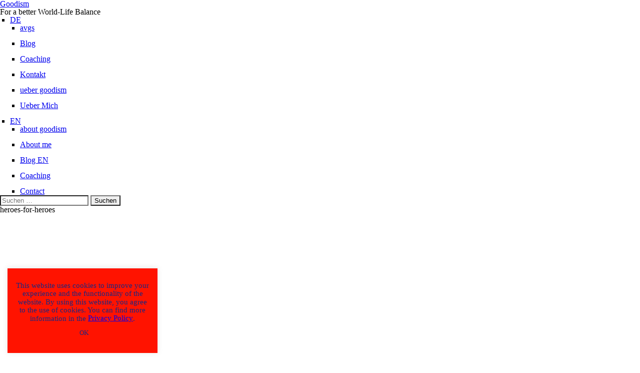

--- FILE ---
content_type: text/html; charset=UTF-8
request_url: https://goodism.de/heroes-for-heroes/
body_size: 19274
content:
<!DOCTYPE html>
<html lang="de" itemscope itemtype="https://schema.org/WebPage">
<head>
<meta charset="UTF-8">
<meta name="viewport" content="width=device-width">
<meta name='robots' content='index, follow, max-image-preview:large, max-snippet:-1, max-video-preview:-1' />

<!-- Google Tag Manager for WordPress by gtm4wp.com -->
<script data-cfasync="false" data-pagespeed-no-defer>
	var gtm4wp_datalayer_name = "dataLayer";
	var dataLayer = dataLayer || [];
</script>
<!-- End Google Tag Manager for WordPress by gtm4wp.com -->
	<!-- This site is optimized with the Yoast SEO plugin v26.8 - https://yoast.com/product/yoast-seo-wordpress/ -->
	<title>heroes-for-heroes Archive &#8211; Goodism</title>
	<link rel="canonical" href="https://goodism.de/heroes-for-heroes/" />
	<meta property="og:locale" content="de_DE" />
	<meta property="og:type" content="article" />
	<meta property="og:title" content="heroes-for-heroes Archive &#8211; Goodism" />
	<meta property="og:url" content="https://goodism.de/heroes-for-heroes/" />
	<meta property="og:site_name" content="Goodism" />
	<meta name="twitter:card" content="summary_large_image" />
	<script type="application/ld+json" class="yoast-schema-graph">{"@context":"https://schema.org","@graph":[{"@type":"CollectionPage","@id":"https://goodism.de/heroes-for-heroes/","url":"https://goodism.de/heroes-for-heroes/","name":"heroes-for-heroes Archive &#8211; Goodism","isPartOf":{"@id":"https://goodism.de/#website"},"primaryImageOfPage":{"@id":"https://goodism.de/heroes-for-heroes/#primaryimage"},"image":{"@id":"https://goodism.de/heroes-for-heroes/#primaryimage"},"thumbnailUrl":"https://goodism.de/wp-content/uploads/2020/09/HeroesforHeroes-1.png","breadcrumb":{"@id":"https://goodism.de/heroes-for-heroes/#breadcrumb"},"inLanguage":"de"},{"@type":"ImageObject","inLanguage":"de","@id":"https://goodism.de/heroes-for-heroes/#primaryimage","url":"https://goodism.de/wp-content/uploads/2020/09/HeroesforHeroes-1.png","contentUrl":"https://goodism.de/wp-content/uploads/2020/09/HeroesforHeroes-1.png","width":663,"height":663},{"@type":"BreadcrumbList","@id":"https://goodism.de/heroes-for-heroes/#breadcrumb","itemListElement":[{"@type":"ListItem","position":1,"name":"Startseite","item":"https://goodism.de/"},{"@type":"ListItem","position":2,"name":"heroes-for-heroes"}]},{"@type":"WebSite","@id":"https://goodism.de/#website","url":"https://goodism.de/","name":"Goodism","description":"For a better World-Life Balance","potentialAction":[{"@type":"SearchAction","target":{"@type":"EntryPoint","urlTemplate":"https://goodism.de/?s={search_term_string}"},"query-input":{"@type":"PropertyValueSpecification","valueRequired":true,"valueName":"search_term_string"}}],"inLanguage":"de"}]}</script>
	<!-- / Yoast SEO plugin. -->


<link rel="alternate" type="application/rss+xml" title="Goodism &raquo; Feed" href="https://goodism.de/feed/" />
<link rel="alternate" type="application/rss+xml" title="Goodism &raquo; Kommentar-Feed" href="https://goodism.de/comments/feed/" />
<link rel="alternate" type="application/rss+xml" title="Goodism &raquo; Kategorie-Feed für heroes-for-heroes" href="https://goodism.de/heroes-for-heroes/feed/" />
		<!-- This site uses the Google Analytics by ExactMetrics plugin v8.11.1 - Using Analytics tracking - https://www.exactmetrics.com/ -->
		<!-- Note: ExactMetrics is not currently configured on this site. The site owner needs to authenticate with Google Analytics in the ExactMetrics settings panel. -->
					<!-- No tracking code set -->
				<!-- / Google Analytics by ExactMetrics -->
		<style id='wp-img-auto-sizes-contain-inline-css' type='text/css'>
img:is([sizes=auto i],[sizes^="auto," i]){contain-intrinsic-size:3000px 1500px}
/*# sourceURL=wp-img-auto-sizes-contain-inline-css */
</style>
<style id='wp-emoji-styles-inline-css' type='text/css'>

	img.wp-smiley, img.emoji {
		display: inline !important;
		border: none !important;
		box-shadow: none !important;
		height: 1em !important;
		width: 1em !important;
		margin: 0 0.07em !important;
		vertical-align: -0.1em !important;
		background: none !important;
		padding: 0 !important;
	}
/*# sourceURL=wp-emoji-styles-inline-css */
</style>
<link rel='stylesheet' id='wp-block-library-css' href='https://goodism.de/wp-includes/css/dist/block-library/style.min.css?ver=6.9' type='text/css' media='all' />
<style id='classic-theme-styles-inline-css' type='text/css'>
/*! This file is auto-generated */
.wp-block-button__link{color:#fff;background-color:#32373c;border-radius:9999px;box-shadow:none;text-decoration:none;padding:calc(.667em + 2px) calc(1.333em + 2px);font-size:1.125em}.wp-block-file__button{background:#32373c;color:#fff;text-decoration:none}
/*# sourceURL=/wp-includes/css/classic-themes.min.css */
</style>
<style id='global-styles-inline-css' type='text/css'>
:root{--wp--preset--aspect-ratio--square: 1;--wp--preset--aspect-ratio--4-3: 4/3;--wp--preset--aspect-ratio--3-4: 3/4;--wp--preset--aspect-ratio--3-2: 3/2;--wp--preset--aspect-ratio--2-3: 2/3;--wp--preset--aspect-ratio--16-9: 16/9;--wp--preset--aspect-ratio--9-16: 9/16;--wp--preset--color--black: #000000;--wp--preset--color--cyan-bluish-gray: #abb8c3;--wp--preset--color--white: #ffffff;--wp--preset--color--pale-pink: #f78da7;--wp--preset--color--vivid-red: #cf2e2e;--wp--preset--color--luminous-vivid-orange: #ff6900;--wp--preset--color--luminous-vivid-amber: #fcb900;--wp--preset--color--light-green-cyan: #7bdcb5;--wp--preset--color--vivid-green-cyan: #00d084;--wp--preset--color--pale-cyan-blue: #8ed1fc;--wp--preset--color--vivid-cyan-blue: #0693e3;--wp--preset--color--vivid-purple: #9b51e0;--wp--preset--gradient--vivid-cyan-blue-to-vivid-purple: linear-gradient(135deg,rgb(6,147,227) 0%,rgb(155,81,224) 100%);--wp--preset--gradient--light-green-cyan-to-vivid-green-cyan: linear-gradient(135deg,rgb(122,220,180) 0%,rgb(0,208,130) 100%);--wp--preset--gradient--luminous-vivid-amber-to-luminous-vivid-orange: linear-gradient(135deg,rgb(252,185,0) 0%,rgb(255,105,0) 100%);--wp--preset--gradient--luminous-vivid-orange-to-vivid-red: linear-gradient(135deg,rgb(255,105,0) 0%,rgb(207,46,46) 100%);--wp--preset--gradient--very-light-gray-to-cyan-bluish-gray: linear-gradient(135deg,rgb(238,238,238) 0%,rgb(169,184,195) 100%);--wp--preset--gradient--cool-to-warm-spectrum: linear-gradient(135deg,rgb(74,234,220) 0%,rgb(151,120,209) 20%,rgb(207,42,186) 40%,rgb(238,44,130) 60%,rgb(251,105,98) 80%,rgb(254,248,76) 100%);--wp--preset--gradient--blush-light-purple: linear-gradient(135deg,rgb(255,206,236) 0%,rgb(152,150,240) 100%);--wp--preset--gradient--blush-bordeaux: linear-gradient(135deg,rgb(254,205,165) 0%,rgb(254,45,45) 50%,rgb(107,0,62) 100%);--wp--preset--gradient--luminous-dusk: linear-gradient(135deg,rgb(255,203,112) 0%,rgb(199,81,192) 50%,rgb(65,88,208) 100%);--wp--preset--gradient--pale-ocean: linear-gradient(135deg,rgb(255,245,203) 0%,rgb(182,227,212) 50%,rgb(51,167,181) 100%);--wp--preset--gradient--electric-grass: linear-gradient(135deg,rgb(202,248,128) 0%,rgb(113,206,126) 100%);--wp--preset--gradient--midnight: linear-gradient(135deg,rgb(2,3,129) 0%,rgb(40,116,252) 100%);--wp--preset--font-size--small: 13px;--wp--preset--font-size--medium: 20px;--wp--preset--font-size--large: 36px;--wp--preset--font-size--x-large: 42px;--wp--preset--spacing--20: 0.44rem;--wp--preset--spacing--30: 0.67rem;--wp--preset--spacing--40: 1rem;--wp--preset--spacing--50: 1.5rem;--wp--preset--spacing--60: 2.25rem;--wp--preset--spacing--70: 3.38rem;--wp--preset--spacing--80: 5.06rem;--wp--preset--shadow--natural: 6px 6px 9px rgba(0, 0, 0, 0.2);--wp--preset--shadow--deep: 12px 12px 50px rgba(0, 0, 0, 0.4);--wp--preset--shadow--sharp: 6px 6px 0px rgba(0, 0, 0, 0.2);--wp--preset--shadow--outlined: 6px 6px 0px -3px rgb(255, 255, 255), 6px 6px rgb(0, 0, 0);--wp--preset--shadow--crisp: 6px 6px 0px rgb(0, 0, 0);}:root :where(.is-layout-flow) > :first-child{margin-block-start: 0;}:root :where(.is-layout-flow) > :last-child{margin-block-end: 0;}:root :where(.is-layout-flow) > *{margin-block-start: 24px;margin-block-end: 0;}:root :where(.is-layout-constrained) > :first-child{margin-block-start: 0;}:root :where(.is-layout-constrained) > :last-child{margin-block-end: 0;}:root :where(.is-layout-constrained) > *{margin-block-start: 24px;margin-block-end: 0;}:root :where(.is-layout-flex){gap: 24px;}:root :where(.is-layout-grid){gap: 24px;}body .is-layout-flex{display: flex;}.is-layout-flex{flex-wrap: wrap;align-items: center;}.is-layout-flex > :is(*, div){margin: 0;}body .is-layout-grid{display: grid;}.is-layout-grid > :is(*, div){margin: 0;}.has-black-color{color: var(--wp--preset--color--black) !important;}.has-cyan-bluish-gray-color{color: var(--wp--preset--color--cyan-bluish-gray) !important;}.has-white-color{color: var(--wp--preset--color--white) !important;}.has-pale-pink-color{color: var(--wp--preset--color--pale-pink) !important;}.has-vivid-red-color{color: var(--wp--preset--color--vivid-red) !important;}.has-luminous-vivid-orange-color{color: var(--wp--preset--color--luminous-vivid-orange) !important;}.has-luminous-vivid-amber-color{color: var(--wp--preset--color--luminous-vivid-amber) !important;}.has-light-green-cyan-color{color: var(--wp--preset--color--light-green-cyan) !important;}.has-vivid-green-cyan-color{color: var(--wp--preset--color--vivid-green-cyan) !important;}.has-pale-cyan-blue-color{color: var(--wp--preset--color--pale-cyan-blue) !important;}.has-vivid-cyan-blue-color{color: var(--wp--preset--color--vivid-cyan-blue) !important;}.has-vivid-purple-color{color: var(--wp--preset--color--vivid-purple) !important;}.has-black-background-color{background-color: var(--wp--preset--color--black) !important;}.has-cyan-bluish-gray-background-color{background-color: var(--wp--preset--color--cyan-bluish-gray) !important;}.has-white-background-color{background-color: var(--wp--preset--color--white) !important;}.has-pale-pink-background-color{background-color: var(--wp--preset--color--pale-pink) !important;}.has-vivid-red-background-color{background-color: var(--wp--preset--color--vivid-red) !important;}.has-luminous-vivid-orange-background-color{background-color: var(--wp--preset--color--luminous-vivid-orange) !important;}.has-luminous-vivid-amber-background-color{background-color: var(--wp--preset--color--luminous-vivid-amber) !important;}.has-light-green-cyan-background-color{background-color: var(--wp--preset--color--light-green-cyan) !important;}.has-vivid-green-cyan-background-color{background-color: var(--wp--preset--color--vivid-green-cyan) !important;}.has-pale-cyan-blue-background-color{background-color: var(--wp--preset--color--pale-cyan-blue) !important;}.has-vivid-cyan-blue-background-color{background-color: var(--wp--preset--color--vivid-cyan-blue) !important;}.has-vivid-purple-background-color{background-color: var(--wp--preset--color--vivid-purple) !important;}.has-black-border-color{border-color: var(--wp--preset--color--black) !important;}.has-cyan-bluish-gray-border-color{border-color: var(--wp--preset--color--cyan-bluish-gray) !important;}.has-white-border-color{border-color: var(--wp--preset--color--white) !important;}.has-pale-pink-border-color{border-color: var(--wp--preset--color--pale-pink) !important;}.has-vivid-red-border-color{border-color: var(--wp--preset--color--vivid-red) !important;}.has-luminous-vivid-orange-border-color{border-color: var(--wp--preset--color--luminous-vivid-orange) !important;}.has-luminous-vivid-amber-border-color{border-color: var(--wp--preset--color--luminous-vivid-amber) !important;}.has-light-green-cyan-border-color{border-color: var(--wp--preset--color--light-green-cyan) !important;}.has-vivid-green-cyan-border-color{border-color: var(--wp--preset--color--vivid-green-cyan) !important;}.has-pale-cyan-blue-border-color{border-color: var(--wp--preset--color--pale-cyan-blue) !important;}.has-vivid-cyan-blue-border-color{border-color: var(--wp--preset--color--vivid-cyan-blue) !important;}.has-vivid-purple-border-color{border-color: var(--wp--preset--color--vivid-purple) !important;}.has-vivid-cyan-blue-to-vivid-purple-gradient-background{background: var(--wp--preset--gradient--vivid-cyan-blue-to-vivid-purple) !important;}.has-light-green-cyan-to-vivid-green-cyan-gradient-background{background: var(--wp--preset--gradient--light-green-cyan-to-vivid-green-cyan) !important;}.has-luminous-vivid-amber-to-luminous-vivid-orange-gradient-background{background: var(--wp--preset--gradient--luminous-vivid-amber-to-luminous-vivid-orange) !important;}.has-luminous-vivid-orange-to-vivid-red-gradient-background{background: var(--wp--preset--gradient--luminous-vivid-orange-to-vivid-red) !important;}.has-very-light-gray-to-cyan-bluish-gray-gradient-background{background: var(--wp--preset--gradient--very-light-gray-to-cyan-bluish-gray) !important;}.has-cool-to-warm-spectrum-gradient-background{background: var(--wp--preset--gradient--cool-to-warm-spectrum) !important;}.has-blush-light-purple-gradient-background{background: var(--wp--preset--gradient--blush-light-purple) !important;}.has-blush-bordeaux-gradient-background{background: var(--wp--preset--gradient--blush-bordeaux) !important;}.has-luminous-dusk-gradient-background{background: var(--wp--preset--gradient--luminous-dusk) !important;}.has-pale-ocean-gradient-background{background: var(--wp--preset--gradient--pale-ocean) !important;}.has-electric-grass-gradient-background{background: var(--wp--preset--gradient--electric-grass) !important;}.has-midnight-gradient-background{background: var(--wp--preset--gradient--midnight) !important;}.has-small-font-size{font-size: var(--wp--preset--font-size--small) !important;}.has-medium-font-size{font-size: var(--wp--preset--font-size--medium) !important;}.has-large-font-size{font-size: var(--wp--preset--font-size--large) !important;}.has-x-large-font-size{font-size: var(--wp--preset--font-size--x-large) !important;}
:root :where(.wp-block-pullquote){font-size: 1.5em;line-height: 1.6;}
/*# sourceURL=global-styles-inline-css */
</style>
<link rel='stylesheet' id='cookie-law-info-css' href='https://goodism.de/wp-content/plugins/cookie-law-info/legacy/public/css/cookie-law-info-public.css?ver=3.3.9.1' type='text/css' media='all' />
<link rel='stylesheet' id='cookie-law-info-gdpr-css' href='https://goodism.de/wp-content/plugins/cookie-law-info/legacy/public/css/cookie-law-info-gdpr.css?ver=3.3.9.1' type='text/css' media='all' />
<link rel='stylesheet' id='blankslate-style-css' href='https://goodism.de/wp-content/themes/blankslate/style.css?ver=6.9' type='text/css' media='all' />
<link rel='stylesheet' id='e-animation-slideInUp-css' href='https://goodism.de/wp-content/plugins/elementor/assets/lib/animations/styles/slideInUp.min.css?ver=3.34.2' type='text/css' media='all' />
<link rel='stylesheet' id='e-animation-slideInRight-css' href='https://goodism.de/wp-content/plugins/elementor/assets/lib/animations/styles/slideInRight.min.css?ver=3.34.2' type='text/css' media='all' />
<link rel='stylesheet' id='elementor-frontend-css' href='https://goodism.de/wp-content/plugins/elementor/assets/css/frontend.min.css?ver=3.34.2' type='text/css' media='all' />
<link rel='stylesheet' id='e-popup-css' href='https://goodism.de/wp-content/plugins/elementor-pro/assets/css/conditionals/popup.min.css?ver=3.34.2' type='text/css' media='all' />
<link rel='stylesheet' id='elementor-icons-css' href='https://goodism.de/wp-content/plugins/elementor/assets/lib/eicons/css/elementor-icons.min.css?ver=5.46.0' type='text/css' media='all' />
<link rel='stylesheet' id='elementor-post-8243-css' href='https://goodism.de/wp-content/uploads/elementor/css/post-8243.css?ver=1769336486' type='text/css' media='all' />
<link rel='stylesheet' id='font-awesome-5-all-css' href='https://goodism.de/wp-content/plugins/elementor/assets/lib/font-awesome/css/all.min.css?ver=3.34.2' type='text/css' media='all' />
<link rel='stylesheet' id='font-awesome-4-shim-css' href='https://goodism.de/wp-content/plugins/elementor/assets/lib/font-awesome/css/v4-shims.min.css?ver=3.34.2' type='text/css' media='all' />
<link rel='stylesheet' id='elementor-post-5973-css' href='https://goodism.de/wp-content/uploads/elementor/css/post-5973.css?ver=1769336486' type='text/css' media='all' />
<script type="text/javascript" src="https://goodism.de/wp-includes/js/jquery/jquery.min.js?ver=3.7.1" id="jquery-core-js"></script>
<script type="text/javascript" src="https://goodism.de/wp-includes/js/jquery/jquery-migrate.min.js?ver=3.4.1" id="jquery-migrate-js"></script>
<script type="text/javascript" id="cookie-law-info-js-extra">
/* <![CDATA[ */
var Cli_Data = {"nn_cookie_ids":[],"cookielist":[],"non_necessary_cookies":[],"ccpaEnabled":"","ccpaRegionBased":"","ccpaBarEnabled":"","strictlyEnabled":["necessary","obligatoire"],"ccpaType":"gdpr","js_blocking":"","custom_integration":"","triggerDomRefresh":"","secure_cookies":""};
var cli_cookiebar_settings = {"animate_speed_hide":"500","animate_speed_show":"500","background":"#ff1300","border":"#b1a6a6c2","border_on":"","button_1_button_colour":"#ff1300","button_1_button_hover":"#cc0f00","button_1_link_colour":"#1a2881","button_1_as_button":"1","button_1_new_win":"","button_2_button_colour":"#333","button_2_button_hover":"#292929","button_2_link_colour":"#444","button_2_as_button":"","button_2_hidebar":"","button_3_button_colour":"#000","button_3_button_hover":"#000000","button_3_link_colour":"#fff","button_3_as_button":"1","button_3_new_win":"","button_4_button_colour":"#000","button_4_button_hover":"#000000","button_4_link_colour":"#62a329","button_4_as_button":"","button_7_button_colour":"#61a229","button_7_button_hover":"#4e8221","button_7_link_colour":"#fff","button_7_as_button":"1","button_7_new_win":"","font_family":"Verdana, Geneva","header_fix":"","notify_animate_hide":"1","notify_animate_show":"","notify_div_id":"#cookie-law-info-bar","notify_position_horizontal":"right","notify_position_vertical":"bottom","scroll_close":"","scroll_close_reload":"","accept_close_reload":"","reject_close_reload":"","showagain_tab":"","showagain_background":"#fff","showagain_border":"#000","showagain_div_id":"#cookie-law-info-again","showagain_x_position":"100px","text":"#1a2881","show_once_yn":"","show_once":"10000","logging_on":"","as_popup":"","popup_overlay":"1","bar_heading_text":"","cookie_bar_as":"widget","popup_showagain_position":"bottom-right","widget_position":"left"};
var log_object = {"ajax_url":"https://goodism.de/wp-admin/admin-ajax.php"};
//# sourceURL=cookie-law-info-js-extra
/* ]]> */
</script>
<script type="text/javascript" src="https://goodism.de/wp-content/plugins/cookie-law-info/legacy/public/js/cookie-law-info-public.js?ver=3.3.9.1" id="cookie-law-info-js"></script>
<script type="text/javascript" src="https://goodism.de/wp-content/plugins/elementor-pro/assets/js/page-transitions.min.js?ver=3.34.2" id="page-transitions-js"></script>
<script type="text/javascript" src="https://goodism.de/wp-content/plugins/elementor/assets/lib/font-awesome/js/v4-shims.min.js?ver=3.34.2" id="font-awesome-4-shim-js"></script>
<link rel="https://api.w.org/" href="https://goodism.de/wp-json/" /><link rel="alternate" title="JSON" type="application/json" href="https://goodism.de/wp-json/wp/v2/categories/151" /><link rel="EditURI" type="application/rsd+xml" title="RSD" href="https://goodism.de/xmlrpc.php?rsd" />
<meta name="generator" content="WordPress 6.9" />

<!-- Google Tag Manager for WordPress by gtm4wp.com -->
<!-- GTM Container placement set to footer -->
<script data-cfasync="false" data-pagespeed-no-defer>
</script>
<!-- End Google Tag Manager for WordPress by gtm4wp.com --><link rel="apple-touch-icon" sizes="180x180" href="/wp-content/uploads/fbrfg/apple-touch-icon.png">
<link rel="icon" type="image/png" sizes="32x32" href="/wp-content/uploads/fbrfg/favicon-32x32.png">
<link rel="icon" type="image/png" sizes="16x16" href="/wp-content/uploads/fbrfg/favicon-16x16.png">
<link rel="manifest" href="/wp-content/uploads/fbrfg/site.webmanifest">
<link rel="mask-icon" href="/wp-content/uploads/fbrfg/safari-pinned-tab.svg" color="#5bbad5">
<link rel="shortcut icon" href="/wp-content/uploads/fbrfg/favicon.ico">
<meta name="msapplication-TileColor" content="#28b8ce">
<meta name="msapplication-config" content="/wp-content/uploads/fbrfg/browserconfig.xml">
<meta name="theme-color" content="#ffffff"><meta name="generator" content="Elementor 3.34.2; features: additional_custom_breakpoints; settings: css_print_method-external, google_font-enabled, font_display-auto">
<style type="text/css">.recentcomments a{display:inline !important;padding:0 !important;margin:0 !important;}</style>			<style>
				.e-con.e-parent:nth-of-type(n+4):not(.e-lazyloaded):not(.e-no-lazyload),
				.e-con.e-parent:nth-of-type(n+4):not(.e-lazyloaded):not(.e-no-lazyload) * {
					background-image: none !important;
				}
				@media screen and (max-height: 1024px) {
					.e-con.e-parent:nth-of-type(n+3):not(.e-lazyloaded):not(.e-no-lazyload),
					.e-con.e-parent:nth-of-type(n+3):not(.e-lazyloaded):not(.e-no-lazyload) * {
						background-image: none !important;
					}
				}
				@media screen and (max-height: 640px) {
					.e-con.e-parent:nth-of-type(n+2):not(.e-lazyloaded):not(.e-no-lazyload),
					.e-con.e-parent:nth-of-type(n+2):not(.e-lazyloaded):not(.e-no-lazyload) * {
						background-image: none !important;
					}
				}
			</style>
						<meta name="theme-color" content="#1A2881">
					<style type="text/css" id="wp-custom-css">
			body {
  min-height: 100vh;
  min-height: -webkit-fill-available;
height: calc(100vh - calc(100vh - 100%));
}

html {
  height: -webkit-fill-available;
}




/* NAV */



.nav-bg {
    transform:scaleY(0);
    height:60px;
    transition-duration: 0.5s;
    transform-origin: top;
}


.nav-bg.visible {
    transform:scaleY(1);
}


#nav {
    position:fixed;
    width:100%;
    height:100vh;
    transition: 0;
    overflow:hidden;
    pointer-events: none;
}

#nav.open {
        pointer-events: all;
}



.navwrapper {
    overflow:hidden!important;
    text-align:center;
}

.navbutton-1 {
    transform:translateX(-115%);
    transition: transform 0.7s 0s, color 0s 0s;
    cursor:pointer;
}

.navbutton-1.open {
    transform:translateX(0%);
    transition: transform 0.7s 1.1s, color 0s 0s;
}


.navbutton-2 {
    transform:translateX(-115%);
    transition: transform 0.7s 0.1s , color 0s 0s;
    cursor:pointer;
    
}

.navbutton-2.open {
    transform:translateX(0%);
        transition: transform 0.7s 1.2s , color 0s 0s;
}

.navbutton-3 {
    transform:translateX(-115%);
    transition: transform 0.7s 0.2s , color 0s 0s;
    cursor:pointer;
}

.navbutton-3.open {
    transform:translateX(0%);
        transition: transform 0.7s 1.3s , color 0s 0s;
}

.navbutton-4 {
    transform:translateX(-115%);
    transition: transform 0.7s 0.3s , color 0s 0s;
    cursor:pointer;
}

.navbutton-4.open {
    transform:translateX(0%);
        transition: transform 0.7s 1.4s , color 0s 0s;
}

.navbutton-5 {
    transform:translateX(-115%);
    transition: transform 0.7s 0.4s , color 0s 0s;
    cursor:pointer;
}

.navbutton-5.open {
    transform:translateX(0%);
    transition: transform 0.7s 1.5s , color 0s 0s;
}

.navbutton-6 {
    transform:translateX(-115%);
    transition: transform 0.7s 0.5s , color 0s 0s;
    cursor:pointer;
}

.navbutton-6.open {
    transform:translateX(0%);
    transition: transform 0.7s 1.6s , color 0s 0s;
}

.navbutton-lang {
    cursor:pointer;
    transform:translateY(-115%);
    transition: transform 0.5s 0.5s , color 0s 0s;
}

.navbutton-lang.open {
    cursor:pointer;
    transform:translateY(0%);
    transition: transform 0.5s 2s , color 0s 0s;
}



#navstripes {
    position:fixed;
    top:0;
}

#navthird1.open {
  transform: translateY(0);
  transition: 0.8s;
  transition-delay:0.6s;
  transition-timing-function: cubic-bezier(0.15, 0.6, 0.25, 1);
}

#navthird2.open {
  transform: translateY(0);
  transition: 0.8s;
  transition-delay:0.4s;
  transition-timing-function: cubic-bezier(0.15, 0.6, 0.25, 1);
}

#navthird3.open {
  transform: translateY(0);
  transition: 0.8s;
  transition-delay:0.2s;
  transition-timing-function: cubic-bezier(0.15, 0.6, 0.25, 1);

}

#navthird3 {
  height:100%;
  width:33.3%;
  right:0;
  transform: translateY(-100%);
  transform-origin: top;
  overflow:hidden;
  position:fixed;
  transition: 0.8s;
  transition-delay:0.6s;
  transition-timing-function: cubic-bezier(0.15, 0.6, 0.25, 1);
  background-color:#1a2881;
  background-size: 50px;
  background-position: bottom center;
}

#navthird2 {
  height:100%;
  width:33.4%;
  left:33.3%;
  transform: translateY(-100%);
  transform-origin: top;
  overflow:hidden;
  position:fixed;
  transition: 0.8s;
  transition-delay:0.8s;
  transition-timing-function: cubic-bezier(0.15, 0.6, 0.25, 1);
  background-color:#1a2881;
}

#navthird1 {
  height:100%;
  width:33.3%; 
  left:0;
  transform: translateY(-100%);
  transform-origin: top;
  overflow:hidden;
  position:fixed;
  transition: 0.8s;
  transition-delay:1s; 
  transition-timing-function: cubic-bezier(0.15, 0.6, 0.25, 1);
  background-color:#1a2881;
}





/* TRANSITION */





@keyframes rotater {
    0% {transform: rotate(0deg);
    }
    
   100% {transform: rotate(-360deg);
      }}
      
@-webkit-keyframes rotater {
    0% {transform: rotate(0deg);
    }
    
   100% {transform: rotate(-360deg);
      }}


.pagetransition {
    height:100vh;
    width:100vw;
    pointer-events:none;
    background-color:transparent;
    position:absolute;
}

.preloader-wrapper {
    opacity:0;
    height:100%!important;
 }

 
.claim {
  width: 250px;
  height: 250px;
  position:absolute;
  -webkit-animation: rotater 25s infinite;
  -moz-animation: rotater 25s infinite;
  animation: rotater 25s infinite ;
  animation-timing-function: cubic-bezier(0.5, 0.5, 0.5, 0.5);
       top: 50%;
    left: 50%;
    margin-left: -125px;
    margin-top: -125px;
}
 
.claim-en {
  content: url(https://goodism.de/wp-content/uploads/2020/08/for_a_better_world_life_balance.png);
}

.claim-de {
  content: url(https://goodism.de/wp-content/uploads/2020/08/fuer-eine-bessere-world-life-balance.png);
}

.claim-de-beige {
  content: url(https://goodism.de/wp-content/uploads/2022/01/fuer-eine-bessere-world-life-balance-beige.png);
}




.smiley {
    width: 80px;
    content: url(https://goodism.de/wp-content/uploads/2020/08/Smiley-Yellow.gif);
    position:absolute;
    margin-left: -40px;
    margin-top: -40px;
    top: 50%;
    left: 50%;
}


.claim-footer {
  content: url(https://goodism.de/wp-content/uploads/2022/01/fuer-eine-bessere-world-life-balance-beige.png);
  width: 200px;
  height: 200;
  -webkit-animation: rotater 25s infinite;
  -moz-animation: rotater 25s infinite;
  animation: rotater 25s infinite ;
  animation-timing-function: cubic-bezier(0.5, 0.5, 0.5, 0.5);
  margin-left:-5px;
}

.claim-footer-blue {
  content: url(https://goodism.de/wp-content/uploads/2020/08/fuer-eine-bessere-world-life-balance.png
);
  width: 200px;
  height: 200;
  -webkit-animation: rotater 25s infinite;
  -moz-animation: rotater 25s infinite;
  animation: rotater 25s infinite ;
  animation-timing-function: cubic-bezier(0.5, 0.5, 0.5, 0.5);
  margin-left:-5px;
}

.smiley-footer {
	position:absolute;
left:60px;
	top:66px;
    width: 66px;
	content: url(https://goodism.de/wp-content/uploads/2020/08/Smiley-Yellow.gif);
}

.smiley-footer-new {
	position:absolute;
left:60px;
	top:66px;
    width: 66px;
}
	
.smiley-blue {
    content: url(https://goodism.de/wp-content/uploads/2022/02/Smiley-blue.gif);	
	}	

.smiley-cyan {
    content: url(https://goodism.de/wp-content/uploads/2020/08/Smiley-Cyan.gif);	
	}	

.smiley-red {
    content: url(https://goodism.de/wp-content/uploads/2020/08/Smiley-Red.gif);	
	}	

.smiley-yellow {
    content: url(https://goodism.de/wp-content/uploads/2020/08/Smiley-Yellow.gif);	
	}	

.elementor-widget:not(:last-child) {
margin-bottom:0px;}





/* BUTTONS */



.button-links {
    font-family:"Proxima-Nova";
    font-weight:700;
    font-size:22px;
    padding: 8px 12px 6px 12px;
    cursor:pointer;
    margin-bottom:15px;
    margin-right:15px;
    border: 3px solid #1a2881;
}

.button-red:hover,
.button-red:active,
.button-red:focus
{
    border-color: #ff1300;
    color:#ff1300;
}

.button-red {
    background-color:transparent;
    color:#1a2881;
}    



.button-cyan:hover,
.button-cyan:active,
.button-cyan:focus
{ color:#fcf8e3;
        border-color: #28b8ce;
    color:#28b8ce;
}

.button-cyan {
    background-color:transparent;
    color:#1a2881;
}    


.button-yellow:hover,
.button-yellow:active,
.button-yellow:focus
{
    border-color: #ffd500;
    color:#ffd500;
}

.button-yellow {
    background-color:transparent;
    color:#1a2881;
}    

.elementor-button  {
    transition: all 0s;
        background-color:transparent;

}

.button-fair:hover {
    color:#ffd500;
    cursor:pointer;
}




/*  LOGO + BURGER   */


#burger.hide {
    display:none;
}

#logo.hide {
         display:none;
 }


body.open { 
    height: 100%; 
    overflow: hidden;
} 

.logo-overflow{
        height:30px;
        width: 125px;
        top:15px;
        left:80px;
        overflow:hidden!important;
        position:fixed;
}



#logo {
    cursor:pointer;
    width: 125px;
    height: 100%;
    position:absolute;
}


.burger-wrapper {
  overflow:hidden;
  position:fixed;
  top:15px;
  height:30px;
  right:50px;
  width:30px!important;
  cursor: pointer;
  transform: rotate(90deg);
  transition-duration:0.5s;
    -webkit-transform-origin: left top;
  -moz-transform-origin:  left top;
  -o-transform-origin:  left top;
  transform-origin:  left top;
}

#burger {
        transition-delay:0s!important;
}

#burger.open {
        transition-delay:1s!important;
}

#burger span {
  position: absolute;
  height:3px;
  width: 30px;
  opacity: 1;
  -webkit-transform: rotate(0deg);
  -moz-transform: rotate(0deg);
  -o-transform: rotate(0deg);
  transform: rotate(0deg);
  -webkit-transition: .25s ease-out;
  -moz-transition: .25s ease-out;
  -o-transition: .25s ease-out;
  transition: .25s ease-out;
        transition-delay:0.5s;

}


#burger span:nth-child(1) {
  left: 0px;
    top:0px;
  -webkit-transform-origin: left top;
  -moz-transform-origin:  left top;
  -o-transform-origin:  left top;
  transform-origin:  left top;
}

#burger span:nth-child(2) {
  left: 0px;
    top:12px;
  transform: scaleX(1)!important;
transform-origin:  0% 50%;

}

#burger span:nth-child(3) {
  left: 0px;
    top:24px;
  -webkit-transform-origin: 0% 0%;
  -moz-transform-origin:  0% 0%;
  -o-transform-origin:  0% 0%;
  transform-origin:  0% 0%;
}

#burger.open span:nth-child(1) {
  -webkit-transform: rotate(45deg);
  -moz-transform: rotate(45deg);
  -o-transform: rotate(45deg);
  transform: rotate(45deg);
  background: #fcf8e3;
  left:2px;
  top:1px;
  width:36px;
  background:#fcf8e3!important;
}

#burger.open span:nth-child(2) {
  -webkit-transform-origin: 50% 50%;
  -moz-transform-origin:  50% 50%;
  -o-transform-origin:  50% 50%;
  transform-origin:  0% 50%;
    transform: scaleX(0)!important;
}

#burger.open span:nth-child(3) {
  -webkit-transform: rotate(-45deg);
  -moz-transform: rotate(-45deg);
  -o-transform: rotate(-45deg);
  transform: rotate(-45deg);
  left:0px;
  top:26px;
  width:36px;
  background:#fcf8e3!important;
}


.burger-blue span{
    background: #1a2881!important;
}

.burger-beige span{
    background: #fcf8e3!important;
}



.logo-blue {
    background-size:contain;
    backround-repeat: repeat-y;
   background-image: url("https://goodism.de/wp-content/uploads/2020/08/Goodism-blue.png");
}

.logo-beige {
    background-size:contain;
    backround-repeat: repeat-y;
   background-image: url("https://goodism.de/wp-content/uploads/2020/08/Goodism-beige.png");
}




/* Highlight & Colors */


a.copy { 
    color:#28b8ce;
    cursor:pointer;
}

.copy a { 
    color:#1a2881;
    cursor:pointer;
}

.link-cyan a {
    color:#28b8ce;
}

.link-cyan a:hover {
    color:#ff1300;
}

.copyhighlight {
    font-weight:600;
}


.blue {
    color:#1a2881;
}

.yellow {
    color:#ffd500;
}

.cyan {
    color:#28b8ce;
}

.red {
    color:#ff1300;
}

.white {
    color:#ffffff;
}

.beige {
    color:#fcf8e3;
}




/* HEADER */


#headerstripes {
    
    overflow:hidden;
    height:100vh;
    width:100vw;
}


#headerstripe3 {
  width:33.3%; 
  left:66.7%;
  position:absolute;
  background-color:#fcf8e3;
}

#headerstripe2 {
  width:33.4%; 
  left:33.3%;
  position:absolute;
  background-color:#fcf8e3;
}

#headerstripe1 {
  width:33.3%; 
  left:0;
  position:absolute;
  background-color:#fcf8e3;
}

.header-home-bg {
    background-size: calc(101% - 160px);
    background-position: center center;
    background-repeat: repeat-y;
    height: calc(100% - 120px)
}

.stripe-goodism-1 {
    height:100%;
}

.stripe-goodism-2 {
    height:120px;
}

.stripe-goodism-3 {
    height:160px;
}


.stripe-coaching-1 {
    height:100%;
}

.stripe-coaching-2 {
    height:150px;
}

.stripe-coaching-3 {
    height:0%;
}

.stripe-kontakt-1 {
    height:0%;
}

.stripe-kontakt-2 {
    height:10%;
}

.stripe-kontakt-3 {
    height:100%;
}


.stripe-blog-1 {
    height:100%;
}

.stripe-blog-2 {
    height:10%;
}

.stripe-blog-3 {
    height:20%;
}


.stripe-about-1 {
    height:100%;
    bottom:0;
    background-color:#ffd500!important;
}

.stripe-about-2 {
    height:80px;
    bottom:0;
    background-color:#ffd500!important;
}

.stripe-about-3 {
    height:100px;
    bottom:0;
    background-color:#ffd500!important;
}



.claim-intro  {
    max-width:700px;
    max-height:700px;
    -webkit-animation: rotater 45s infinite;
  -moz-animation: rotater 45s infinite;
  animation: rotater 45s infinite;
  animation-timing-function: cubic-bezier(0, 0, 1, 1);
}

.claim-logo {
text-align:center;
width:200px!important;
transition-duration:0.3s;
}

/* EFFECTS */



.sitenav-wrapper {
    transform-origin: center left;
    transform: rotate(270deg);
    left: calc(100% - 85px);
    bottom: 0px;
    position:absolute;
    z-index:22;
    text-align:center!important;
    width:100vh!important;
    overflow:hidden;
}

#sitenav {
    font-size:12px;
    font-weight:100;
    color:#1a2881;
    font-family:proxima-Nova;
    text-transform:uppercase;
    letter-spacing:14px;
}




.slideinleft {
    transform:translateX(-105%);
        transition-timing-function: cubic-bezier(0.15, 0.6, 0.25, 1);

}

.slideinleft.visible {
    transform:translateX(0);
    transition-timing-function: cubic-bezier(0.15, 0.6, 0.25, 1);

}

.slideinright {
    transform:translateX(105%);
        transition-timing-function: cubic-bezier(0.15, 0.6, 0.25, 1);
}

.slideinright.visible {
    transform:translateX(0);
        transition-timing-function: cubic-bezier(0.15, 0.6, 0.25, 1);

}

.slideinup {
    transform:translateY(125%);
        transition-timing-function: cubic-bezier(0.15, 0.6, 0.25, 1);

}

.slideinup.visible {
    transform:translateY(0);
        transition-timing-function: cubic-bezier(0.15, 0.6, 0.25, 1);

}

.fadeinup {
    opacity:0;
    transform:translateY(50px);
        transition-timing-function: cubic-bezier(0.15, 0.6, 0.25, 1);

}

.fadeinup.visible {
    opacity:1;
    transform:translateY(0);
        transition-timing-function: cubic-bezier(0.15, 0.6, 0.25, 1);

}



.icon-eye {
    transition-duration: 0.5s;
    transition-delay: 0.5s;
}

.icon-life-coaching-left {
    transition-duration: 1s;
    transition-delay: 0s;
}

.icon-life-coaching-right {
    transition-duration: 1s;
    transition-delay: 1s;
}


.icon-vita {
    transition-duration: 1s;
    transition-delay: 0s;
}

.icon-kontakt {
    transition-duration: 0.5s;
    transition-delay: 0s;
}

.copy {
    transition-duration: 0.5s;
    transition-delay: 0.9s;
}

.legal {
    transition-duration: 0.5s;
    transition-delay: 0.9s;
}

.fast {
    transition-duration: 0.5s;
    transition-delay: 0s;
}

.footer {
    transition-duration: 0.5s;
    transition-delay: 0.2s;
}

.introduction {
    transition-duration: 0.5s;
    transition-delay: 0s;
}

.divider {
    transition-duration: 0.5s;
    transition-delay: 0s;
}

.subline {
    transition-duration: 0.5s;
    transition-delay: 0.4s;
}

.first-row {
    transition-delay: 0s;
    transition-duration: 1s;
    transition-timing-function: cubic-bezier(0.15, 0.6, 0.25, 1);
}

.second-row {
    transition-delay: 0.2s;
    transition-duration: 1s;
    transition-timing-function: cubic-bezier(0.15, 0.6, 0.25, 1);
}

.third-row {
    transition-delay: 0.4s;
    transition-duration: 1s;
    transition-timing-function: cubic-bezier(0.15, 0.6, 0.25, 1);
}

.fourth-row {
    transition-delay: 0.6s;
    transition-duration: 1s;
    transition-timing-function: cubic-bezier(0.15, 0.6, 0.25, 1);
}

.fifth-row {
    transition-delay: 0.8s;
    transition-duration: 1s;
    transition-timing-function: cubic-bezier(0.15, 0.6, 0.25, 1);
}

.button {
    cursor:pointer;
}

.button-1 {
    transition-delay: 0.3s;
    transition-duration:0.8s;
}

.button-2 {
    transition-delay: 0.4s;
    transition-duration:0.8s;
}

.button-3 {
    transition-delay: 0.5s;
    transition-duration:0.8s;
}

.button-4 {
    transition-delay: 0.6s;
    transition-duration:0.8s;
}

.button-5 {
    transition-delay: 0.6s;
    transition-duration:0.8s;
}


/* ICONS */



.icon-life-coaching-right img {
    object-position:left;
    object-fit:contain;
}

.icon-life-coaching-left img {
    object-position:right;
    object-fit:contain;
}


.icon-business-coaching img {
    object-position:left;
    object-fit:contain
}

.icon-values img {
    object-position:right;
    object-fit:contain;
}

.icon-vision img {
    object-position:right;
    object-fit:contain;
}

.icon-vita img {
    object-position: 75%;
    object-fit:contain;
}

.icon-kontakt img {
    object-position: 50%;
    object-fit:contain;
    height:500px!important;
}

.icon-quit img {
    object-position:right;
    object-fit:contain;
}

.icon-section  {
    max-width:100vw;
    height:600px;
    height:100%;
}

.icon-section img  {
    max-height:600px;
    width:Auto;
    object-fit:contain;
}

.icon-section-coaching  {
    max-width:100vw;
    height:700px;
    height:100%;
}

.icon-section-coaching img  {
    max-height:700px;
    width:Auto;
    object-fit:contain;
}





/* SECTIONS */


#navonscreen {
    position:absolute;
}

.header-home-visual {
    opacity:0;
    transition-duration:0.5s;
}

.header-home-visual.visible {
    opacity:1;
    transition-duration:0.5s;
}



.header-home-title {
    height:100vh!important;
position:absolute;
}


.header {

height:100vh;
overflow:hidden;
}

.header-about {
position:absolute;
height:100vh;
overflow:hidden;
}

.header-visual {
height:100vh;
position:absolute;
}

.header-visual-about {
position:absolute;
}


.header-visual-about-wrapper {
height:calc(100vh - 80px);
}


.header-claim {
height:100vh!important;
position:absolute;
}

.title-section {
    position:absolute;
}

.title-wrapper {
    overflow:hidden;
    height:100vh;
}

.headline-wrapper {
    overflow:hidden;
}

.subline-wrapper {
    overflow:hidden;
}

.script-section { 
    width:100%;
    height:0;
    position:fixed;
}

.copy-wrapper {
    overflow:hidden;
}

.script {
    display:none;
}


.stop-scrolling { 
    height: 100%; 
    overflow: hidden; 
} 


.subline-wrap {
    overflow:hidden;
}

 


/* LEGAL */

ul {
    list-style: square;
    padding-left:20px;
}

li{
  margin: 15px 0;
}

li:first-child {
    margin-top: 0px;
}

li:last-child {
    margin-bottom: 0px;
}



   h5, h4, h3, a {
   word-break:break-word;
  -ms-hyphens: auto; 
  -moz-hyphens: auto; 
  -webkit-hyphens: auto;
  hyphens: auto;
   }


h5 { 
    font-size:45px;
    line-height:1em;
    font-family: "proxima-nova";
    color:#1a2881;
    text-transform:none;
    font-weight:700;
    padding-bottom:20px;
    padding-top:80px;
    letter-spacing:1px;
}


.legal a {
color:#28b8ce;
word-break:break-word;
}    




/* Similar Posts */

.elementor-post__text {
    padding-bottom:20px!important;
    display:flex;
    flex-direction:column-reverse;
}

.elementor-post__meta-data {
    padding-bottom:10px!important;
}




/* BLOG */



.elementor-nav-menu {
    z-index:0;
}


.obfx-grid-col-image {

    height:16vw!important;
}

.obfx-grid-meta  {
    border-top:3px solid #1a2881;
    padding-top:10px;
} 
 

 .pagination  {
    color:#1a2881!important;
    font-family:"Proxima-Nova"!important;
    font-weight:700;
    border: 0px;
    padding:5px;
    font-size:18px;
    letter-spacing:1px;
}


 .pagination a {
    color:#1a2881;
    font-family:"Roboto Mono";
    font-weight:700;
    border: 0px;
    padding:5px;
    font-size:18px;
    letter-spacing:1px;
}

 .pagination .current {
    color:#ff1300;

}

 .pagination .next  {
    color:#1a2881;
}

 .pagination .next .page-numbers  {
    color:#1a2881;
}


.elementor-nav-menu__align-left .elementor-nav-menu, .elementor-nav-menu__align-left .elementor-nav-menu--layout-vertical>ul>li>a {
    width:100%!important;
}

.elementor-nav-menu--main .elementor-item {
    border: 0px solid #1a2881;
    transition:.0s!important;
    cursor: pointer;
    text-decoration: none;
    border:3px solid!important;
    margin-bottom:10px;
    padding:7px!important;
}


.tags .elementor-icon-list-item a
{
    -webkit-box-pack: start;
    -ms-flex-pack: start;
    justify-content: flex-start;
    white-space: nowrap;
    border:3px solid;
    padding:6px;
    line-height:2.7em;
}

.tags .elementor-icon-list-item a:hover,
.tags .elementor-icon-list-item a:focus,
.tags .elementor-icon-list-item a:active
{
    color:#fcf8e3!important;
    background-color:#28b8c3;
    border-color:#28b8c3;
}


.tags .elementor-icon-list-item 
 {
     margin-right:auto;
 }

 .tags .elementor-icon-list-text  {
    color:#fcf8e3!important;
}

.elementor-share-btn__icon 
{
    transition: all 0s;
    border:none;
}

.elementor-share-btn__icon:focus  {
        border:none;

}

.legal-content .wp-block-spacer {
    height:50px!important;
}

.legal-content a {
    color:#28b8ce;
    word-break:break-word
}


.post-content ul {
    list-style: square;
    padding-left:20px;
}

.post-content a {
    color:#28b8ce;

}

.post-content h4 {
    padding-top:100px;
    padding-bottom:40px;
}

.post-content li{
  margin: 15px 0;
}

.post-content li:first-child {
    margin-top: 0px;
}

.post-content li:last-child {
    margin-bottom: 0px;
}


/* NEWSLETTER FORM */


input[type="checkbox"], selector input[type="radio"] {
	border: 0;
	clip: rect(0 0 0 0);
	height: 1px;
	margin: -1px;
	overflow: hidden;
	padding: 0;
	position: absolute;
	width: 1px;
}

.elementor-field-group .elementor-field-textual:focus {
    -webkit-box-shadow:none;
    box-shadow: none;
}

.elementor-field-group-btncheck > div label:before {
	content: "";
	display: inline-block;
	width: 15px;
	height: 15px;
	margin-right: 4px;
	vertical-align: -3px;
	border: 3px solid #1a2881;
	background-color: transparent;
	background-clip: content-box;
}

.elementor-field-group-btncheck > div input:checked + label:before {
	border-color: #1a2881;
	background: #1a2881;
}


.elementor-field-group-btncheck2 > div label:before {
	content: "";
	display: inline-block;
	width: 15px;
	height: 15px;
	margin-right: 4px;
	vertical-align: -3px;
	border: 3px solid #1a2881;
	background-color: transparent;
	background-clip: content-box;
}


.elementor-field-group-btncheck2 > div input:checked + label:before {
	border-color: #1a2881;
	background: #1a2881;
}

.elementor-field-group-btncheck3 > div label:before {
	content: "";
	display: inline-block;
	width: 15px;
	height: 15px;
	margin-right: 4px;
	vertical-align: -3px;
	border: 3px solid #1a2881;
	background-color: transparent;
	background-clip: content-box;
}


.elementor-field-group-btncheck3 > div input:checked + label:before {
	border-color: #1a2881;
	background: #1a2881;
}

.elementor-field-group   {
    font-family:"Roboto-Mono"!important;
    font-weight:300!important;
    font-size:14px!important;
    line-height:20px;
}


.elementor-form .elementor-button.elementor-size-xs  {
        margin-top:15px!important;

}

.elementor-field-subgroup {
    padding-top:10px!important;
    padding-bottom:0px!important;

    
}


.elementor-message {
    font-size:16px!important;
    color:#fcf8e3!important;
    font-weight:200;
    letter-spacing:0;
    line-height:28px;
}


.elementor-message-danger,
selector .elementor-message-helpline 
{
    color:#1a2881!important;
}



.elementor-field-group .elementor-field-textual::-webkit-input-placeholder {
    color: inherit;
    font-family: inherit;
    opacity: 1;
}

.elementor-field-textual:-ms-input-placeholder {
    color: inherit;
    font-family: inherit;
    opacity: 1;
}

.elementor-field-textual:-moz-placeholder {
    color: inherit;
    font-family: inherit;
    opacity: 1;
}

.elementor-field-textual::-ms-input-placeholder {
    color: inherit;
    font-family: inherit;
    opacity: 1;
}

.elementor-field-textual::placeholder {
    color: inherit;
    font-family: inherit;
    opacity: 1;
}
.elementor-field-textual.elementor-size-sm {
    padding-left:0px;
    padding-bottom:0;
    padding-right:10px;
    padding-top:0px;
}


.elementor-field-subgroup label {
    font-size:12px!important;
    color: #1a2881!important;
    font-family: 'Roboto Mono'!important;
    font-weight:300!important;
    text-transform: none!important;
    letter-spacing:0.5px!important;
    line-height:1.6!important;
}


.elementor-field-subgroup {
    padding-top: 0px;
    padding-bottom:0px;
}

.data-link {
    color: #fcf8e3;
}

.data-link-blue {
    color: #1a2881;
}

.data-link-blue:hover {
    color: #ffd500;
}

.data-link-yellow:hover {
    color: #ffd500;
}

.data-link-cyan:hover {
    color: #28b8ce;
}

.data-link-red:hover {
    color: #ff1300;
}



/* ACCORDION  */


.elementor-accordion-icon-closed, .elementor-accordion-icon-opened {
    width:60px!important;
}

.elementor-accordion .elementor-tab-title .elementor-accordion-icon {
    width:60px!important;
}

.elementor-tab-title {
 transform:translateY(100%);
 transition: transform 0.5s 0.5s , color 0s 0s;
 transition-timing-function: cubic-bezier(0.15, 0.45, 0.45, 0.95);
}

.elementor-tab-title.visible {
transform:translateY(0%);
 transition: transform 0.5s 0.5s , color 0s 0s;
 transition-timing-function: cubic-bezier(0.15, 0.45, 0.45, 0.95);
}


.elementor-accordion-item {
    overflow:hidden;
    border-bottom: 3px solid #1a2881!important;
    margin-bottom:20px;
    transform:scaleX(0);
    transform-origin:left;
    transition:0.5s;
    transition-timing-function: cubic-bezier(0.15, 0.45, 0.45, 0.95);
}

.elementor-accordion-item.visible {
    overflow:hidden;
    border-bottom: 3px solid #1a2881!important;
    margin-bottom:20px;
    transform:scaleX(1);
    transform-origin:left;
    transition:0.5s;
    transition-timing-function: cubic-bezier(0.15, 0.45, 0.45, 0.95);
}



.elementor-accordion .elementor-tab-content {
    padding-left:0px;
    padding-bottom:30px!important;
    padding-top:0;
    margin: 0;
}


.policy a {
    color:#1a2881;
}





@media only screen and (max-width: 1024px){


	.claim-logo {
    width:160px!important;
}

.claim-intro  {
    max-width:500px;
    max-height:500px;
}


.elementor-accordion-icon-closed, .elementor-accordion-icon-opened {
    width:40px!important;
}

.elementor-accordion .elementor-tab-title .elementor-accordion-icon {
    width:40px!important;
}

.logo-overflow {
    left:40px;
}

.header-home-bg {
    background-size: calc(101% - 80px);
    background-position: center center;
    background-repeat: repeat-y;
    height: calc(100% - 120px)
}

.burger-wrapper {
    right:10px;
}

.obfx-grid-col-image {

    height:22vw!important;
}


.icon-section img {
    height:500px;
    object-fit:contain;
}



.sitenav-wrapper {
    left: calc(100% - 45px);

}
}

@media only screen and (max-width:767px) {


h5 { 
    font-size:30px;
    line-height:1em;
    font-family: "proxima-nova";
    color:#1a2881;
    text-transform:none;
    font-weight:700;
    padding-bottom:20px;
    padding-top:60px;
    letter-spacing:0px;
}


.sitenav-wrapper {
    display:none;
}   
   


.header {
height:100vh;
}

.header-visual {
    height:60vh;
    top:40vh;
}

.title-wrapper {
    height:40vh;
}

.header-home-bg {
    background-size: calc(101% - 40px);
    background-position: center center;
    background-repeat: repeat-y;
    height: calc(100% - 120px)
}

.stripe-goodism-1 {
    height:0%;
}

.stripe-goodism-2 {
    height:55%;
}

.stripe-goodism-3 {
    height:42%;
}

.stripe-kontakt-1 {
    height:0%;
    background-color:#fcf8e3;
}

.stripe-kontakt-2 {
    height:60px;
    background-color:#fcf8e3;
}

.stripe-kontakt-3 {
    height:100%;
    background-color:#fcf8e3;
}

.stripe-blog-1 {
    height:65%;
    background-color:#fcf8e3;
}

.stripe-blog-2 {
    height:50%;
    background-color:#fcf8e3;
}

.stripe-blog-3 {
    height:20%;
    background-color:#fcf8e3;
}

.stripe-coaching-1 {
    height:65%;
    background-color:#fcf8e3;
}

.stripe-coaching-2 {
    height:0%;
    background-color:#fcf8e3;
}

.stripe-coaching-3 {
    height:20%;
    background-color:#fcf8e3;
}


.stripe-about-1 {
    height:100%;
    bottom:0;
}

.stripe-about-2 {
    height:44vh;
}

.stripe-about-3 {
    height:38vh;
}




.header-visual-about-wrapper {
height:72vh;
}


.button {
  width:100%!important;
}


 .icon-section img {
    height:300px;
}

.icon-section  {
    max-width:100vw;
    height:300px;
}

.icon-kontakt img {
    height:300px!important;
}


.claim-logo {
max-width:90px;
}


.claim-intro {
    max-width:280px;
    max-height:280px;
}


.claim {
  width: 200px;
  height:200px;
  top: 50%;
  left: 50%;
  margin-left: -100px;
  margin-top: -100px;
}


.smiley {
    width: 60px;
    margin-left: -30px;
    margin-top: -30px;
}


    

.elementor-accordion-item {
    border-bottom: 3px solid #28b8ce!important;
    margin-bottom:15px!important;
}


.elementor-accordion .elementor-tab-content {
    padding-left:0px;
    padding-bottom:20px!important;
    padding-top:0;
    margin: 0;
}

.elementor-accordion-icon-closed, .elementor-accordion-icon-opened {
    width:25px!important;
    padding-top:2px;
}

.elementor-accordion .elementor-tab-title .elementor-accordion-icon {
    width:25px!important;
}


.logo-overflow {
    left:20px;
    top:15px!important;
}


.burger-wrapper {
  right:-10px;

}



.buttonwrapper {
    overflow:hidden;
    height:60px;
    margin-top:0px;
    margin-bottom:0px;
    text-align:left!important;
    
}


.navbutton {
    font-size:55px;
    letter-spacing:0px;
    padding-top:5px;
}

.navbutton:hover,
.navbutton:focus,
.navbutton:active {
    transition: transform 0.5s 0.8s , color 0s 0s;
    color:#ffd500;
}

.navlang {
    font-size:35px;
    cursor:pointer;
    margin-top:55px;
    margin-left:0px;
    transition: transform 0.6s 0.2s , color 0s 0s;
    transform:translateY(150%);
}



.post-filter { display:none;}

    .obfx-grid-col-image {
        height:55vw!important;
    }
    
.obfx-grid-col-content {
    padding-left:20px;
    padding-right:20px;
} 
 
    
.post-content .wp-block-spacer {
    height:40px!important;
}

.legal-content .wp-block-spacer {
    height:40px!important;
}

}		</style>
		</head>
<body class="archive category category-heroes-for-heroes category-151 wp-embed-responsive wp-theme-blankslate elementor-default elementor-kit-8243">
<a href="#content" class="skip-link screen-reader-text">Zum Inhalt springen</a>		<e-page-transition class="e-page-transition--entering" exclude="^https\:\/\/goodism\.de\/wp\-admin\/">
					</e-page-transition>
		<div id="wrapper" class="hfeed">
<header id="header" role="banner">
<div id="branding">
<div id="site-title" itemprop="publisher" itemscope itemtype="https://schema.org/Organization">
<a href="https://goodism.de/" title="Goodism" rel="home" itemprop="url"><span itemprop="name">Goodism</span></a></div>
<div id="site-description" itemprop="description">For a better World-Life Balance</div>
</div>
<nav id="menu" role="navigation" itemscope itemtype="https://schema.org/SiteNavigationElement">
<div class="menu"><ul>
<li class="page_item page-item-6271 page_item_has_children"><a href="https://goodism.de/"><span itemprop="name">DE</span></a>
<ul class='children'>
	<li class="page_item page-item-15346"><a href="https://goodism.de/de/avgs/"><span itemprop="name">avgs</span></a></li>
	<li class="page_item page-item-6014"><a href="https://goodism.de/de/blog/"><span itemprop="name">Blog</span></a></li>
	<li class="page_item page-item-6012"><a href="https://goodism.de/de/coaching/"><span itemprop="name">Coaching</span></a></li>
	<li class="page_item page-item-6015"><a href="https://goodism.de/de/kontakt/"><span itemprop="name">Kontakt</span></a></li>
	<li class="page_item page-item-6001"><a href="https://goodism.de/de/ueber-goodism/"><span itemprop="name">ueber goodism</span></a></li>
	<li class="page_item page-item-6013"><a href="https://goodism.de/de/ueber-mich/"><span itemprop="name">Ueber Mich</span></a></li>
</ul>
</li>
<li class="page_item page-item-2444 page_item_has_children"><a href="https://goodism.de/en/"><span itemprop="name">EN</span></a>
<ul class='children'>
	<li class="page_item page-item-3526"><a href="https://goodism.de/en/about-goodism/"><span itemprop="name">about goodism</span></a></li>
	<li class="page_item page-item-823"><a href="https://goodism.de/en/about-me/"><span itemprop="name">About me</span></a></li>
	<li class="page_item page-item-6568"><a href="https://goodism.de/en/blog/"><span itemprop="name">Blog EN</span></a></li>
	<li class="page_item page-item-4776"><a href="https://goodism.de/en/coaching/"><span itemprop="name">Coaching</span></a></li>
	<li class="page_item page-item-908"><a href="https://goodism.de/en/contact/"><span itemprop="name">Contact</span></a></li>
</ul>
</li>
</ul></div>
<div id="search"><form role="search" method="get" class="search-form" action="https://goodism.de/">
				<label>
					<span class="screen-reader-text">Suche nach:</span>
					<input type="search" class="search-field" placeholder="Suchen …" value="" name="s" />
				</label>
				<input type="submit" class="search-submit" value="Suchen" />
			</form></div>
</nav>
</header>
<div id="container">
<main id="content" role="main"><header class="header">
<h1 class="entry-title" itemprop="name">heroes-for-heroes</h1>
<div class="archive-meta" itemprop="description"></div>
</header>
<article id="post-15294" class="post-15294 post type-post status-publish format-standard has-post-thumbnail hentry category-heroe-link category-heroes-for-heroes tag-de">
<header>
<h2 class="entry-title"><a href="https://goodism.de/heroes-for-heroes-denn-helden-wachsen-gemeinsam/" title="Heroes for Heroes – denn Helden wachsen gemeinsam." rel="bookmark">Heroes for Heroes – denn Helden wachsen gemeinsam.</a>
</h2><div class="entry-meta">
<span class="author vcard"><span><a href="https://goodism.de/author/anna/" title="Beiträge von Anna Auf dem Berge" rel="author">Anna Auf dem Berge</a></span></span>
<span class="meta-sep"> | </span>
<time class="entry-date" datetime="2020-09-30T00:38:51+02:00" title="30. September 2020" >30. September 2020</time>
</div></header>
<div class="entry-summary">
<a href="https://goodism.de/heroes-for-heroes-denn-helden-wachsen-gemeinsam/" title="Heroes for Heroes – denn Helden wachsen gemeinsam."><img fetchpriority="high" width="663" height="663" src="https://goodism.de/wp-content/uploads/2020/09/HeroesforHeroes-1.png" class="attachment-post-thumbnail size-post-thumbnail wp-post-image" alt="" decoding="async" srcset="https://goodism.de/wp-content/uploads/2020/09/HeroesforHeroes-1.png 663w, https://goodism.de/wp-content/uploads/2020/09/HeroesforHeroes-1-300x300.png 300w, https://goodism.de/wp-content/uploads/2020/09/HeroesforHeroes-1-150x150.png 150w" sizes="(max-width: 663px) 100vw, 663px" /></a>
<div itemprop="description"><p>Ich freue mich, dass du bei Heroes for Heroes gestöbert hast und mich als deinen Coach ausgewählt hast. Du bist deinem ersten Impuls gefolgt und hast auf dein Herz gehört, dir jetzt endlich Unterstützung zu suchen. Dazu erstmal meine Anerkennung! Du willst deinem Leben eine neue Richtung geben und es freut mich, dich ein Stück auf deinem Weg zu begleiten.</p>
</div>
</div></article></main>
<aside id="sidebar" role="complementary">
<div id="primary" class="widget-area">
<ul class="xoxo">
<li id="search-2" class="widget-container widget_search"><form role="search" method="get" class="search-form" action="https://goodism.de/">
				<label>
					<span class="screen-reader-text">Suche nach:</span>
					<input type="search" class="search-field" placeholder="Suchen …" value="" name="s" />
				</label>
				<input type="submit" class="search-submit" value="Suchen" />
			</form></li>
		<li id="recent-posts-2" class="widget-container widget_recent_entries">
		<h3 class="widget-title">Neueste Beiträge</h3><nav aria-label="Neueste Beiträge">
		<ul>
											<li>
					<a href="https://goodism.de/heroes-for-heroes-denn-helden-wachsen-gemeinsam/">Heroes for Heroes – denn Helden wachsen gemeinsam.</a>
									</li>
											<li>
					<a href="https://goodism.de/das-potenzial-von-coaching-im-hinblick-auf-die-groessten-herausforderungen-unserer-zeit/">Das Potenzial von Coaching im Hinblick auf die größten Heraus­forderungen unserer Zeit</a>
									</li>
											<li>
					<a href="https://goodism.de/the-potential-of-coaching-in-view-of-the-greatest-challenges-of-our-time/">The potential of Coaching in view of the greatest challenges of our time</a>
									</li>
											<li>
					<a href="https://goodism.de/what-personality-development-has-to-do-with-sustainability/">What personality development has to do with sustainability</a>
									</li>
											<li>
					<a href="https://goodism.de/was-persoenlichkeitsentwicklung-mit-nachhaltigkeit-zutun-hat/">Was Persönlich&shy;keits&shy;entwicklung mit Nach&shy;haltigkeit zutun hat</a>
									</li>
					</ul>

		</nav></li><li id="recent-comments-2" class="widget-container widget_recent_comments"><h3 class="widget-title">Neueste Kommentare</h3><nav aria-label="Neueste Kommentare"><ul id="recentcomments"><li class="recentcomments"><span class="comment-author-link"><a href="https://goodism.de/was-ist-coachbar-gaengige-themen-und-anlaesse-fuer-life-coaching/" class="url" rel="ugc">Was ist coachbar? Gängige Themen und Anlässe für Life Coaching. &ndash; Goodism</a></span> bei <a href="https://goodism.de/was-coaching-ist-und-was-nicht/#comment-17">Was Coaching ist – und was nicht.</a></li><li class="recentcomments"><span class="comment-author-link"><a href="https://goodism.de/what-is-coachable-common-topics-and-occasions-for-life-coaching/" class="url" rel="ugc">Goodism | Blog - What is coachable? Common topics and occasions for Life Coaching.</a></span> bei <a href="https://goodism.de/how-do-coaching-sessions-work/#comment-16">How do Coaching sessions work?</a></li><li class="recentcomments"><span class="comment-author-link"><a href="https://goodism.de/what-is-coachable-common-topics-and-occasions-for-life-coaching/" class="url" rel="ugc">Goodism | Blog - What is coachable? Common topics and occasions for Life Coaching.</a></span> bei <a href="https://goodism.de/how-goodism-coaching-changes-the-way-of-working/#comment-15">How Goodism Coaching changes the way of working.</a></li><li class="recentcomments"><span class="comment-author-link"><a href="https://goodism.de/was-ist-coachbar-gaengige-themen-und-anlaesse-fuer-life-coaching/" class="url" rel="ugc">Was ist coachbar? Gängige Themen und Anlässe für Life Coaching. - Goodism</a></span> bei <a href="https://goodism.de/wie-laeuft-ein-coaching-eigentlich-ab/#comment-14">Wie läuft ein Coaching eigentlich ab?</a></li><li class="recentcomments"><span class="comment-author-link"><a href="https://goodism.de/was-ist-coachbar-gaengige-themen-und-anlaesse-fuer-life-coaching/" class="url" rel="ugc">Was ist coachbar? Gängige Themen und Anlässe für Life Coaching. - Goodism</a></span> bei <a href="https://goodism.de/wie-goodism-coaching-die-arbeitswelt-veraendern-kann/#comment-13">Wie Goodism Coaching die Arbeitswelt verändern kann.</a></li></ul></nav></li><li id="archives-2" class="widget-container widget_archive"><h3 class="widget-title">Archiv</h3><nav aria-label="Archiv">
			<ul>
					<li><a href='https://goodism.de/2020/09/'>September 2020</a></li>
	<li><a href='https://goodism.de/2019/10/'>Oktober 2019</a></li>
	<li><a href='https://goodism.de/2019/09/'>September 2019</a></li>
			</ul>

			</nav></li><li id="categories-2" class="widget-container widget_categories"><h3 class="widget-title">Kategorien</h3><nav aria-label="Kategorien">
			<ul>
					<li class="cat-item cat-item-26"><a href="https://goodism.de/blog-de/coaching-de/">Coaching</a>
</li>
	<li class="cat-item cat-item-27"><a href="https://goodism.de/blog-en/coaching-en/">Coaching</a>
</li>
	<li class="cat-item cat-item-114"><a href="https://goodism.de/footer-links/">Footer Links</a>
</li>
	<li class="cat-item cat-item-150"><a href="https://goodism.de/heroe-link/">Heroe-Link</a>
</li>
	<li class="cat-item cat-item-151 current-cat"><a aria-current="page" href="https://goodism.de/heroes-for-heroes/">heroes-for-heroes</a>
</li>
	<li class="cat-item cat-item-4"><a href="https://goodism.de/blog-de/nachhaltigkeit-und-engagement/">Nachhaltigkeit &amp; Engagement</a>
</li>
	<li class="cat-item cat-item-115"><a href="https://goodism.de/blog-en/organisational-and-corporate-development/">Organisational &amp; Corporate Development</a>
</li>
	<li class="cat-item cat-item-116"><a href="https://goodism.de/blog-de/organisations-und-unternehmensentwicklung/">Organisations- &amp; Unternehmensentwicklung</a>
</li>
	<li class="cat-item cat-item-24"><a href="https://goodism.de/blog-en/personal-growth-and-purpose/">Personal Growth &amp; Purpose</a>
</li>
	<li class="cat-item cat-item-15"><a href="https://goodism.de/blog-de/persoenliches-wachstum-und-sinn/">Persönliches Wachstum &amp; Sinn</a>
</li>
	<li class="cat-item cat-item-5"><a href="https://goodism.de/blog-en/sustainability-and-commitment/">Sustainability &amp; Commitment</a>
</li>
			</ul>

			</nav></li><li id="meta-2" class="widget-container widget_meta"><h3 class="widget-title">Meta</h3><nav aria-label="Meta">
		<ul>
						<li><a rel="nofollow" href="https://goodism.de/wp-login.php">Anmelden</a></li>
			<li><a href="https://goodism.de/feed/">Feed der Einträge</a></li>
			<li><a href="https://goodism.de/comments/feed/">Kommentar-Feed</a></li>

			<li><a href="https://de.wordpress.org/">WordPress.org</a></li>
		</ul>

		</nav></li>
		<li id="recent-posts-3" class="widget-container widget_recent_entries">
		<h3 class="widget-title">Neueste Beiträge</h3><nav aria-label="Neueste Beiträge">
		<ul>
											<li>
					<a href="https://goodism.de/heroes-for-heroes-denn-helden-wachsen-gemeinsam/">Heroes for Heroes – denn Helden wachsen gemeinsam.</a>
									</li>
											<li>
					<a href="https://goodism.de/das-potenzial-von-coaching-im-hinblick-auf-die-groessten-herausforderungen-unserer-zeit/">Das Potenzial von Coaching im Hinblick auf die größten Heraus­forderungen unserer Zeit</a>
									</li>
											<li>
					<a href="https://goodism.de/the-potential-of-coaching-in-view-of-the-greatest-challenges-of-our-time/">The potential of Coaching in view of the greatest challenges of our time</a>
									</li>
											<li>
					<a href="https://goodism.de/what-personality-development-has-to-do-with-sustainability/">What personality development has to do with sustainability</a>
									</li>
											<li>
					<a href="https://goodism.de/was-persoenlichkeitsentwicklung-mit-nachhaltigkeit-zutun-hat/">Was Persönlich&shy;keits&shy;entwicklung mit Nach&shy;haltigkeit zutun hat</a>
									</li>
					</ul>

		</nav></li><li id="recent-comments-3" class="widget-container widget_recent_comments"><h3 class="widget-title">Neueste Kommentare</h3><nav aria-label="Neueste Kommentare"><ul id="recentcomments-3"><li class="recentcomments"><span class="comment-author-link"><a href="https://goodism.de/was-ist-coachbar-gaengige-themen-und-anlaesse-fuer-life-coaching/" class="url" rel="ugc">Was ist coachbar? Gängige Themen und Anlässe für Life Coaching. &ndash; Goodism</a></span> bei <a href="https://goodism.de/was-coaching-ist-und-was-nicht/#comment-17">Was Coaching ist – und was nicht.</a></li><li class="recentcomments"><span class="comment-author-link"><a href="https://goodism.de/what-is-coachable-common-topics-and-occasions-for-life-coaching/" class="url" rel="ugc">Goodism | Blog - What is coachable? Common topics and occasions for Life Coaching.</a></span> bei <a href="https://goodism.de/how-do-coaching-sessions-work/#comment-16">How do Coaching sessions work?</a></li><li class="recentcomments"><span class="comment-author-link"><a href="https://goodism.de/what-is-coachable-common-topics-and-occasions-for-life-coaching/" class="url" rel="ugc">Goodism | Blog - What is coachable? Common topics and occasions for Life Coaching.</a></span> bei <a href="https://goodism.de/how-goodism-coaching-changes-the-way-of-working/#comment-15">How Goodism Coaching changes the way of working.</a></li><li class="recentcomments"><span class="comment-author-link"><a href="https://goodism.de/was-ist-coachbar-gaengige-themen-und-anlaesse-fuer-life-coaching/" class="url" rel="ugc">Was ist coachbar? Gängige Themen und Anlässe für Life Coaching. - Goodism</a></span> bei <a href="https://goodism.de/wie-laeuft-ein-coaching-eigentlich-ab/#comment-14">Wie läuft ein Coaching eigentlich ab?</a></li><li class="recentcomments"><span class="comment-author-link"><a href="https://goodism.de/was-ist-coachbar-gaengige-themen-und-anlaesse-fuer-life-coaching/" class="url" rel="ugc">Was ist coachbar? Gängige Themen und Anlässe für Life Coaching. - Goodism</a></span> bei <a href="https://goodism.de/wie-goodism-coaching-die-arbeitswelt-veraendern-kann/#comment-13">Wie Goodism Coaching die Arbeitswelt verändern kann.</a></li></ul></nav></li><li id="archives-3" class="widget-container widget_archive"><h3 class="widget-title">Archiv</h3><nav aria-label="Archiv">
			<ul>
					<li><a href='https://goodism.de/2020/09/'>September 2020</a></li>
	<li><a href='https://goodism.de/2019/10/'>Oktober 2019</a></li>
	<li><a href='https://goodism.de/2019/09/'>September 2019</a></li>
			</ul>

			</nav></li><li id="categories-3" class="widget-container widget_categories"><h3 class="widget-title">Kategorien</h3><nav aria-label="Kategorien">
			<ul>
					<li class="cat-item cat-item-26"><a href="https://goodism.de/blog-de/coaching-de/">Coaching</a>
</li>
	<li class="cat-item cat-item-27"><a href="https://goodism.de/blog-en/coaching-en/">Coaching</a>
</li>
	<li class="cat-item cat-item-114"><a href="https://goodism.de/footer-links/">Footer Links</a>
</li>
	<li class="cat-item cat-item-150"><a href="https://goodism.de/heroe-link/">Heroe-Link</a>
</li>
	<li class="cat-item cat-item-151 current-cat"><a aria-current="page" href="https://goodism.de/heroes-for-heroes/">heroes-for-heroes</a>
</li>
	<li class="cat-item cat-item-4"><a href="https://goodism.de/blog-de/nachhaltigkeit-und-engagement/">Nachhaltigkeit &amp; Engagement</a>
</li>
	<li class="cat-item cat-item-115"><a href="https://goodism.de/blog-en/organisational-and-corporate-development/">Organisational &amp; Corporate Development</a>
</li>
	<li class="cat-item cat-item-116"><a href="https://goodism.de/blog-de/organisations-und-unternehmensentwicklung/">Organisations- &amp; Unternehmensentwicklung</a>
</li>
	<li class="cat-item cat-item-24"><a href="https://goodism.de/blog-en/personal-growth-and-purpose/">Personal Growth &amp; Purpose</a>
</li>
	<li class="cat-item cat-item-15"><a href="https://goodism.de/blog-de/persoenliches-wachstum-und-sinn/">Persönliches Wachstum &amp; Sinn</a>
</li>
	<li class="cat-item cat-item-5"><a href="https://goodism.de/blog-en/sustainability-and-commitment/">Sustainability &amp; Commitment</a>
</li>
			</ul>

			</nav></li></ul>
</div>
</aside>
</div>
<footer id="footer" role="contentinfo">
<div id="copyright">
&copy; 2026 Goodism</div>
</footer>
</div>
<script type="speculationrules">
{"prefetch":[{"source":"document","where":{"and":[{"href_matches":"/*"},{"not":{"href_matches":["/wp-*.php","/wp-admin/*","/wp-content/uploads/*","/wp-content/*","/wp-content/plugins/*","/wp-content/themes/blankslate/*","/*\\?(.+)"]}},{"not":{"selector_matches":"a[rel~=\"nofollow\"]"}},{"not":{"selector_matches":".no-prefetch, .no-prefetch a"}}]},"eagerness":"conservative"}]}
</script>
<!--googleoff: all--><div id="cookie-law-info-bar" data-nosnippet="true"><span><span>This website uses cookies to improve your experience and the functionality of the website. By using this website, you agree to the use of cookies. You can find more information in the </span><a id="cookie-link" href="https://goodism.de/privacy-policy/">Privacy Policy</a><span>.</span><br><a role='button' data-cli_action="accept" id="cookie_action_close_header" class="medium cli-plugin-button cli-plugin-main-button cookie_action_close_header cli_action_button wt-cli-accept-btn" style="display:inline-block">OK</a></span></div><div id="cookie-law-info-again" style="display:none" data-nosnippet="true"><span id="cookie_hdr_showagain"></span></div><div class="cli-modal" data-nosnippet="true" id="cliSettingsPopup" tabindex="-1" role="dialog" aria-labelledby="cliSettingsPopup" aria-hidden="true">
  <div class="cli-modal-dialog" role="document">
	<div class="cli-modal-content cli-bar-popup">
		  <button type="button" class="cli-modal-close" id="cliModalClose">
			<svg class="" viewBox="0 0 24 24"><path d="M19 6.41l-1.41-1.41-5.59 5.59-5.59-5.59-1.41 1.41 5.59 5.59-5.59 5.59 1.41 1.41 5.59-5.59 5.59 5.59 1.41-1.41-5.59-5.59z"></path><path d="M0 0h24v24h-24z" fill="none"></path></svg>
			<span class="wt-cli-sr-only">Schließen</span>
		  </button>
		  <div class="cli-modal-body">
			<div class="cli-container-fluid cli-tab-container">
	<div class="cli-row">
		<div class="cli-col-12 cli-align-items-stretch cli-px-0">
			<div class="cli-privacy-overview">
				<h4>Privacy Overview</h4>				<div class="cli-privacy-content">
					<div class="cli-privacy-content-text">This website uses cookies to improve your experience while you navigate through the website. Out of these cookies, the cookies that are categorized as necessary are stored on your browser as they are essential for the working of basic functionalities of the website. We also use third-party cookies that help us analyze and understand how you use this website. These cookies will be stored in your browser only with your consent. You also have the option to opt-out of these cookies. But opting out of some of these cookies may have an effect on your browsing experience.</div>
				</div>
				<a class="cli-privacy-readmore" aria-label="Mehr anzeigen" role="button" data-readmore-text="Mehr anzeigen" data-readless-text="Weniger anzeigen"></a>			</div>
		</div>
		<div class="cli-col-12 cli-align-items-stretch cli-px-0 cli-tab-section-container">
												<div class="cli-tab-section">
						<div class="cli-tab-header">
							<a role="button" tabindex="0" class="cli-nav-link cli-settings-mobile" data-target="necessary" data-toggle="cli-toggle-tab">
								Necessary							</a>
															<div class="wt-cli-necessary-checkbox">
									<input type="checkbox" class="cli-user-preference-checkbox"  id="wt-cli-checkbox-necessary" data-id="checkbox-necessary" checked="checked"  />
									<label class="form-check-label" for="wt-cli-checkbox-necessary">Necessary</label>
								</div>
								<span class="cli-necessary-caption">immer aktiv</span>
													</div>
						<div class="cli-tab-content">
							<div class="cli-tab-pane cli-fade" data-id="necessary">
								<div class="wt-cli-cookie-description">
									Necessary cookies are absolutely essential for the website to function properly. This category only includes cookies that ensures basic functionalities and security features of the website. These cookies do not store any personal information.								</div>
							</div>
						</div>
					</div>
																	<div class="cli-tab-section">
						<div class="cli-tab-header">
							<a role="button" tabindex="0" class="cli-nav-link cli-settings-mobile" data-target="non-necessary" data-toggle="cli-toggle-tab">
								Non-necessary							</a>
															<div class="cli-switch">
									<input type="checkbox" id="wt-cli-checkbox-non-necessary" class="cli-user-preference-checkbox"  data-id="checkbox-non-necessary" checked='checked' />
									<label for="wt-cli-checkbox-non-necessary" class="cli-slider" data-cli-enable="Aktiviert" data-cli-disable="Deaktiviert"><span class="wt-cli-sr-only">Non-necessary</span></label>
								</div>
													</div>
						<div class="cli-tab-content">
							<div class="cli-tab-pane cli-fade" data-id="non-necessary">
								<div class="wt-cli-cookie-description">
									Any cookies that may not be particularly necessary for the website to function and is used specifically to collect user personal data via analytics, ads, other embedded contents are termed as non-necessary cookies. It is mandatory to procure user consent prior to running these cookies on your website.								</div>
							</div>
						</div>
					</div>
										</div>
	</div>
</div>
		  </div>
		  <div class="cli-modal-footer">
			<div class="wt-cli-element cli-container-fluid cli-tab-container">
				<div class="cli-row">
					<div class="cli-col-12 cli-align-items-stretch cli-px-0">
						<div class="cli-tab-footer wt-cli-privacy-overview-actions">
						
															<a id="wt-cli-privacy-save-btn" role="button" tabindex="0" data-cli-action="accept" class="wt-cli-privacy-btn cli_setting_save_button wt-cli-privacy-accept-btn cli-btn">SPEICHERN &amp; AKZEPTIEREN</a>
													</div>
						
					</div>
				</div>
			</div>
		</div>
	</div>
  </div>
</div>
<div class="cli-modal-backdrop cli-fade cli-settings-overlay"></div>
<div class="cli-modal-backdrop cli-fade cli-popupbar-overlay"></div>
<!--googleon: all-->
<!-- GTM Container placement set to footer -->
<!-- Google Tag Manager (noscript) --><script>
jQuery(document).ready(function($) {
var deviceAgent = navigator.userAgent.toLowerCase();
if (deviceAgent.match(/(iphone|ipod|ipad)/)) {
$("html").addClass("ios");
$("html").addClass("mobile");
}
if (deviceAgent.match(/(Android)/)) {
$("html").addClass("android");
$("html").addClass("mobile");
}
if (navigator.userAgent.search("MSIE") >= 0) {
$("html").addClass("ie");
}
else if (navigator.userAgent.search("Chrome") >= 0) {
$("html").addClass("chrome");
}
else if (navigator.userAgent.search("Firefox") >= 0) {
$("html").addClass("firefox");
}
else if (navigator.userAgent.search("Safari") >= 0 && navigator.userAgent.search("Chrome") < 0) {
$("html").addClass("safari");
}
else if (navigator.userAgent.search("Opera") >= 0) {
$("html").addClass("opera");
}
});
</script>
		<div data-elementor-type="popup" data-elementor-id="5973" class="elementor elementor-5973 elementor-location-popup" data-elementor-settings="{&quot;entrance_animation_duration&quot;:{&quot;unit&quot;:&quot;px&quot;,&quot;size&quot;:&quot;0.3&quot;,&quot;sizes&quot;:[]},&quot;open_selector&quot;:&quot;menu&quot;,&quot;exit_animation&quot;:&quot;slideInRight&quot;,&quot;prevent_scroll&quot;:&quot;yes&quot;,&quot;entrance_animation&quot;:&quot;slideInRight&quot;,&quot;a11y_navigation&quot;:&quot;yes&quot;,&quot;triggers&quot;:[],&quot;timing&quot;:[]}" data-elementor-post-type="elementor_library">
					<section class="elementor-section elementor-top-section elementor-element elementor-element-763ace2b elementor-section-height-min-height elementor-section-items-stretch elementor-section-content-middle elementor-section-full_width elementor-section-height-default" data-id="763ace2b" data-element_type="section" data-settings="{&quot;background_background&quot;:&quot;classic&quot;}">
						<div class="elementor-container elementor-column-gap-default">
					<div class="elementor-column elementor-col-100 elementor-top-column elementor-element elementor-element-1bc56c55 elementor-invisible" data-id="1bc56c55" data-element_type="column" data-settings="{&quot;background_background&quot;:&quot;classic&quot;,&quot;animation_delay&quot;:600,&quot;animation&quot;:&quot;slideInUp&quot;}">
			<div class="elementor-widget-wrap elementor-element-populated">
						<div class="elementor-element elementor-element-42b23e2 elementor-widget__width-auto elementor-absolute elementor-widget elementor-widget-button" data-id="42b23e2" data-element_type="widget" data-settings="{&quot;_position&quot;:&quot;absolute&quot;}" data-widget_type="button.default">
				<div class="elementor-widget-container">
									<div class="elementor-button-wrapper">
					<a class="elementor-button elementor-button-link elementor-size-sm" href="#elementor-action%3Aaction%3Dpopup%3Aclose%26settings%3DeyJkb19ub3Rfc2hvd19hZ2FpbiI6IiJ9">
						<span class="elementor-button-content-wrapper">
									<span class="elementor-button-text">x</span>
					</span>
					</a>
				</div>
								</div>
				</div>
				<div class="elementor-element elementor-element-1270c86 elementor-align-center navbutton1 elementor-widget elementor-widget-button" data-id="1270c86" data-element_type="widget" data-widget_type="button.default">
				<div class="elementor-widget-container">
									<div class="elementor-button-wrapper">
					<a class="elementor-button elementor-size-sm" role="button">
						<span class="elementor-button-content-wrapper">
									<span class="elementor-button-text">ÜbeR goodism</span>
					</span>
					</a>
				</div>
								</div>
				</div>
				<div class="elementor-element elementor-element-a8de6d5 elementor-align-center navbutton2 elementor-widget elementor-widget-button" data-id="a8de6d5" data-element_type="widget" data-widget_type="button.default">
				<div class="elementor-widget-container">
									<div class="elementor-button-wrapper">
					<a class="elementor-button elementor-size-sm" role="button">
						<span class="elementor-button-content-wrapper">
									<span class="elementor-button-text">coAching</span>
					</span>
					</a>
				</div>
								</div>
				</div>
				<div class="elementor-element elementor-element-531a92d elementor-align-center navbutton2 elementor-widget elementor-widget-button" data-id="531a92d" data-element_type="widget" data-widget_type="button.default">
				<div class="elementor-widget-container">
									<div class="elementor-button-wrapper">
					<a class="elementor-button elementor-size-sm" role="button">
						<span class="elementor-button-content-wrapper">
									<span class="elementor-button-text">Avgs</span>
					</span>
					</a>
				</div>
								</div>
				</div>
				<div class="elementor-element elementor-element-9299772 elementor-align-center navbutton1 elementor-widget elementor-widget-button" data-id="9299772" data-element_type="widget" data-widget_type="button.default">
				<div class="elementor-widget-container">
									<div class="elementor-button-wrapper">
					<a class="elementor-button elementor-size-sm" role="button">
						<span class="elementor-button-content-wrapper">
									<span class="elementor-button-text">ÜbeR Mich</span>
					</span>
					</a>
				</div>
								</div>
				</div>
				<div class="elementor-element elementor-element-3d4a4d4 elementor-align-center navbutton2 elementor-widget elementor-widget-button" data-id="3d4a4d4" data-element_type="widget" data-widget_type="button.default">
				<div class="elementor-widget-container">
									<div class="elementor-button-wrapper">
					<a class="elementor-button elementor-size-sm" role="button">
						<span class="elementor-button-content-wrapper">
									<span class="elementor-button-text">kontAKt</span>
					</span>
					</a>
				</div>
								</div>
				</div>
					</div>
		</div>
					</div>
		</section>
				</div>
					<script>
				const lazyloadRunObserver = () => {
					const lazyloadBackgrounds = document.querySelectorAll( `.e-con.e-parent:not(.e-lazyloaded)` );
					const lazyloadBackgroundObserver = new IntersectionObserver( ( entries ) => {
						entries.forEach( ( entry ) => {
							if ( entry.isIntersecting ) {
								let lazyloadBackground = entry.target;
								if( lazyloadBackground ) {
									lazyloadBackground.classList.add( 'e-lazyloaded' );
								}
								lazyloadBackgroundObserver.unobserve( entry.target );
							}
						});
					}, { rootMargin: '200px 0px 200px 0px' } );
					lazyloadBackgrounds.forEach( ( lazyloadBackground ) => {
						lazyloadBackgroundObserver.observe( lazyloadBackground );
					} );
				};
				const events = [
					'DOMContentLoaded',
					'elementor/lazyload/observe',
				];
				events.forEach( ( event ) => {
					document.addEventListener( event, lazyloadRunObserver );
				} );
			</script>
			<script type="module" src="https://goodism.de/wp-content/plugins/elementor-pro/assets//lib/instant-page/instant-page.min.js?ver=3.34.2" id="instant-page-js"></script>
<script type="text/javascript" src="https://goodism.de/wp-content/plugins/elementor/assets/js/webpack.runtime.min.js?ver=3.34.2" id="elementor-webpack-runtime-js"></script>
<script type="text/javascript" src="https://goodism.de/wp-content/plugins/elementor/assets/js/frontend-modules.min.js?ver=3.34.2" id="elementor-frontend-modules-js"></script>
<script type="text/javascript" src="https://goodism.de/wp-includes/js/jquery/ui/core.min.js?ver=1.13.3" id="jquery-ui-core-js"></script>
<script type="text/javascript" id="elementor-frontend-js-before">
/* <![CDATA[ */
var elementorFrontendConfig = {"environmentMode":{"edit":false,"wpPreview":false,"isScriptDebug":false},"i18n":{"shareOnFacebook":"Auf Facebook teilen","shareOnTwitter":"Auf Twitter teilen","pinIt":"Anheften","download":"Download","downloadImage":"Bild downloaden","fullscreen":"Vollbild","zoom":"Zoom","share":"Teilen","playVideo":"Video abspielen","previous":"Zur\u00fcck","next":"Weiter","close":"Schlie\u00dfen","a11yCarouselPrevSlideMessage":"Vorheriger Slide","a11yCarouselNextSlideMessage":"N\u00e4chster Slide","a11yCarouselFirstSlideMessage":"This is the first slide","a11yCarouselLastSlideMessage":"This is the last slide","a11yCarouselPaginationBulletMessage":"Go to slide"},"is_rtl":false,"breakpoints":{"xs":0,"sm":480,"md":768,"lg":1025,"xl":1440,"xxl":1600},"responsive":{"breakpoints":{"mobile":{"label":"Mobil Hochformat","value":767,"default_value":767,"direction":"max","is_enabled":true},"mobile_extra":{"label":"Mobil Querformat","value":880,"default_value":880,"direction":"max","is_enabled":false},"tablet":{"label":"Tablet Hochformat","value":1024,"default_value":1024,"direction":"max","is_enabled":true},"tablet_extra":{"label":"Tablet Querformat","value":1200,"default_value":1200,"direction":"max","is_enabled":false},"laptop":{"label":"Laptop","value":1366,"default_value":1366,"direction":"max","is_enabled":false},"widescreen":{"label":"Breitbild","value":2400,"default_value":2400,"direction":"min","is_enabled":false}},
"hasCustomBreakpoints":false},"version":"3.34.2","is_static":false,"experimentalFeatures":{"additional_custom_breakpoints":true,"container":true,"theme_builder_v2":true,"nested-elements":true,"home_screen":true,"global_classes_should_enforce_capabilities":true,"e_variables":true,"cloud-library":true,"e_opt_in_v4_page":true,"e_interactions":true,"e_editor_one":true,"import-export-customization":true,"e_pro_variables":true},"urls":{"assets":"https:\/\/goodism.de\/wp-content\/plugins\/elementor\/assets\/","ajaxurl":"https:\/\/goodism.de\/wp-admin\/admin-ajax.php","uploadUrl":"https:\/\/goodism.de\/wp-content\/uploads"},"nonces":{"floatingButtonsClickTracking":"0b9e244eb1"},"swiperClass":"swiper","settings":{"editorPreferences":[]},"kit":{"active_breakpoints":["viewport_mobile","viewport_tablet"],"global_image_lightbox":"yes","lightbox_enable_counter":"yes","lightbox_enable_fullscreen":"yes","lightbox_enable_zoom":"yes","lightbox_enable_share":"yes","lightbox_title_src":"title","lightbox_description_src":"description"},"post":{"id":0,"title":"heroes-for-heroes Archive &#8211; Goodism","excerpt":""}};
//# sourceURL=elementor-frontend-js-before
/* ]]> */
</script>
<script type="text/javascript" src="https://goodism.de/wp-content/plugins/elementor/assets/js/frontend.min.js?ver=3.34.2" id="elementor-frontend-js"></script>
<script type="text/javascript" src="https://goodism.de/wp-content/plugins/elementor-pro/assets/js/webpack-pro.runtime.min.js?ver=3.34.2" id="elementor-pro-webpack-runtime-js"></script>
<script type="text/javascript" src="https://goodism.de/wp-includes/js/dist/hooks.min.js?ver=dd5603f07f9220ed27f1" id="wp-hooks-js"></script>
<script type="text/javascript" src="https://goodism.de/wp-includes/js/dist/i18n.min.js?ver=c26c3dc7bed366793375" id="wp-i18n-js"></script>
<script type="text/javascript" id="wp-i18n-js-after">
/* <![CDATA[ */
wp.i18n.setLocaleData( { 'text direction\u0004ltr': [ 'ltr' ] } );
//# sourceURL=wp-i18n-js-after
/* ]]> */
</script>
<script type="text/javascript" id="elementor-pro-frontend-js-before">
/* <![CDATA[ */
var ElementorProFrontendConfig = {"ajaxurl":"https:\/\/goodism.de\/wp-admin\/admin-ajax.php","nonce":"edcadf8134","urls":{"assets":"https:\/\/goodism.de\/wp-content\/plugins\/elementor-pro\/assets\/","rest":"https:\/\/goodism.de\/wp-json\/"},"settings":{"lazy_load_background_images":true},"popup":{"hasPopUps":true},"shareButtonsNetworks":{"facebook":{"title":"Facebook","has_counter":true},"twitter":{"title":"Twitter"},"linkedin":{"title":"LinkedIn","has_counter":true},"pinterest":{"title":"Pinterest","has_counter":true},"reddit":{"title":"Reddit","has_counter":true},"vk":{"title":"VK","has_counter":true},"odnoklassniki":{"title":"OK","has_counter":true},"tumblr":{"title":"Tumblr"},"digg":{"title":"Digg"},"skype":{"title":"Skype"},"stumbleupon":{"title":"StumbleUpon","has_counter":true},"mix":{"title":"Mix"},"telegram":{"title":"Telegram"},"pocket":{"title":"Pocket","has_counter":true},"xing":{"title":"XING","has_counter":true},"whatsapp":{"title":"WhatsApp"},"email":{"title":"Email"},"print":{"title":"Print"},"x-twitter":{"title":"X"},"threads":{"title":"Threads"}},
"facebook_sdk":{"lang":"de_DE","app_id":""},"lottie":{"defaultAnimationUrl":"https:\/\/goodism.de\/wp-content\/plugins\/elementor-pro\/modules\/lottie\/assets\/animations\/default.json"}};
//# sourceURL=elementor-pro-frontend-js-before
/* ]]> */
</script>
<script type="text/javascript" src="https://goodism.de/wp-content/plugins/elementor-pro/assets/js/frontend.min.js?ver=3.34.2" id="elementor-pro-frontend-js"></script>
<script type="text/javascript" src="https://goodism.de/wp-content/plugins/elementor-pro/assets/js/elements-handlers.min.js?ver=3.34.2" id="pro-elements-handlers-js"></script>
<script id="wp-emoji-settings" type="application/json">
{"baseUrl":"https://s.w.org/images/core/emoji/17.0.2/72x72/","ext":".png","svgUrl":"https://s.w.org/images/core/emoji/17.0.2/svg/","svgExt":".svg","source":{"concatemoji":"https://goodism.de/wp-includes/js/wp-emoji-release.min.js?ver=6.9"}}
</script>
<script type="module">
/* <![CDATA[ */
/*! This file is auto-generated */
const a=JSON.parse(document.getElementById("wp-emoji-settings").textContent),o=(window._wpemojiSettings=a,"wpEmojiSettingsSupports"),s=["flag","emoji"];function i(e){try{var t={supportTests:e,timestamp:(new Date).valueOf()};sessionStorage.setItem(o,JSON.stringify(t))}catch(e){}}function c(e,t,n){e.clearRect(0,0,e.canvas.width,e.canvas.height),e.fillText(t,0,0);t=new Uint32Array(e.getImageData(0,0,e.canvas.width,e.canvas.height).data);e.clearRect(0,0,e.canvas.width,e.canvas.height),e.fillText(n,0,0);const a=new Uint32Array(e.getImageData(0,0,e.canvas.width,e.canvas.height).data);return t.every((e,t)=>e===a[t])}function p(e,t){e.clearRect(0,0,e.canvas.width,e.canvas.height),e.fillText(t,0,0);var n=e.getImageData(16,16,1,1);for(let e=0;e<n.data.length;e++)if(0!==n.data[e])return!1;return!0}function u(e,t,n,a){switch(t){case"flag":return n(e,"\ud83c\udff3\ufe0f\u200d\u26a7\ufe0f","\ud83c\udff3\ufe0f\u200b\u26a7\ufe0f")?!1:!n(e,"\ud83c\udde8\ud83c\uddf6","\ud83c\udde8\u200b\ud83c\uddf6")&&!n(e,"\ud83c\udff4\udb40\udc67\udb40\udc62\udb40\udc65\udb40\udc6e\udb40\udc67\udb40\udc7f","\ud83c\udff4\u200b\udb40\udc67\u200b\udb40\udc62\u200b\udb40\udc65\u200b\udb40\udc6e\u200b\udb40\udc67\u200b\udb40\udc7f");case"emoji":return!a(e,"\ud83e\u1fac8")}return!1}function f(e,t,n,a){let r;const o=(r="undefined"!=typeof WorkerGlobalScope&&self instanceof WorkerGlobalScope?new OffscreenCanvas(300,150):document.createElement("canvas")).getContext("2d",{willReadFrequently:!0}),s=(o.textBaseline="top",o.font="600 32px Arial",{});return e.forEach(e=>{s[e]=t(o,e,n,a)}),s}function r(e){var t=document.createElement("script");t.src=e,t.defer=!0,document.head.appendChild(t)}a.supports={everything:!0,everythingExceptFlag:!0},new Promise(t=>{let n=function(){try{var e=JSON.parse(sessionStorage.getItem(o));if("object"==typeof e&&"number"==typeof e.timestamp&&(new Date).valueOf()<e.timestamp+604800&&"object"==typeof e.supportTests)return e.supportTests}catch(e){}return null}();if(!n){if("undefined"!=typeof Worker&&"undefined"!=typeof OffscreenCanvas&&"undefined"!=typeof URL&&URL.createObjectURL&&"undefined"!=typeof Blob)try{var e="postMessage("+f.toString()+"("+[JSON.stringify(s),u.toString(),c.toString(),p.toString()].join(",")+"));",a=new Blob([e],{type:"text/javascript"});const r=new Worker(URL.createObjectURL(a),{name:"wpTestEmojiSupports"});return void(r.onmessage=e=>{i(n=e.data),r.terminate(),t(n)})}catch(e){}i(n=f(s,u,c,p))}t(n)}).then(e=>{for(const n in e)a.supports[n]=e[n],a.supports.everything=a.supports.everything&&a.supports[n],"flag"!==n&&(a.supports.everythingExceptFlag=a.supports.everythingExceptFlag&&a.supports[n]);var t;a.supports.everythingExceptFlag=a.supports.everythingExceptFlag&&!a.supports.flag,a.supports.everything||((t=a.source||{}).concatemoji?r(t.concatemoji):t.wpemoji&&t.twemoji&&(r(t.twemoji),r(t.wpemoji)))});
//# sourceURL=https://goodism.de/wp-includes/js/wp-emoji-loader.min.js
/* ]]> */
</script>
</body>
</html>

--- FILE ---
content_type: text/css
request_url: https://goodism.de/wp-content/uploads/elementor/css/post-8243.css?ver=1769336486
body_size: 377
content:
.elementor-kit-8243{--e-global-color-primary:#FFFFFF;--e-global-color-secondary:#3C3C3B;--e-global-color-text:#3C3C3B;--e-global-color-accent:RGBA(0,255,216,0);--e-global-color-410d1c11:#FFD500;--e-global-color-55fee4c8:#28B8CE;--e-global-color-68b44fa8:#FF1300;--e-global-color-3351b321:#1A2881;--e-global-color-53d1fe6a:#FCF8E3;--e-global-color-49ac0c0:#22313B;--e-global-color-482e6d7:#0575A1;--e-global-color-0969577:#FAFAFA;--e-global-color-c60b26a:#C8C8C8;--e-global-typography-primary-font-family:"Proxima";--e-global-typography-primary-font-weight:800;--e-global-typography-secondary-font-family:"Proxima";--e-global-typography-secondary-font-weight:400;--e-global-typography-text-font-family:"MUSEO SLAB";--e-global-typography-text-font-weight:400;--e-global-typography-accent-font-family:"Proxima";--e-global-typography-accent-font-weight:400;--e-page-transition-entrance-animation:e-page-transition-fade-out;--e-page-transition-exit-animation:e-page-transition-fade-in;--e-page-transition-animation-duration:500ms;}.elementor-kit-8243 e-page-transition{background-color:var( --e-global-color-53d1fe6a );}.elementor-section.elementor-section-boxed > .elementor-container{max-width:1140px;}.e-con{--container-max-width:1140px;}.elementor-widget:not(:last-child){margin-block-end:20px;}.elementor-element{--widgets-spacing:20px 20px;--widgets-spacing-row:20px;--widgets-spacing-column:20px;}{}h1.entry-title{display:var(--page-title-display);}@media(max-width:1024px){.elementor-section.elementor-section-boxed > .elementor-container{max-width:1024px;}.e-con{--container-max-width:1024px;}}@media(max-width:767px){.elementor-section.elementor-section-boxed > .elementor-container{max-width:767px;}.e-con{--container-max-width:767px;}}

--- FILE ---
content_type: text/css
request_url: https://goodism.de/wp-content/uploads/elementor/css/post-5973.css?ver=1769336486
body_size: 1080
content:
.elementor-5973 .elementor-element.elementor-element-763ace2b > .elementor-container > .elementor-column > .elementor-widget-wrap{align-content:center;align-items:center;}.elementor-5973 .elementor-element.elementor-element-763ace2b > .elementor-container{min-height:100vh;}.elementor-5973 .elementor-element.elementor-element-763ace2b{overflow:hidden;transition:background 0.3s, border 0.3s, border-radius 0.3s, box-shadow 0.3s;margin-top:0px;margin-bottom:0px;padding:0% 0% 0% 0%;}.elementor-5973 .elementor-element.elementor-element-763ace2b > .elementor-background-overlay{transition:background 0.3s, border-radius 0.3s, opacity 0.3s;}.elementor-5973 .elementor-element.elementor-element-1bc56c55:not(.elementor-motion-effects-element-type-background) > .elementor-widget-wrap, .elementor-5973 .elementor-element.elementor-element-1bc56c55 > .elementor-widget-wrap > .elementor-motion-effects-container > .elementor-motion-effects-layer{background-color:#1A2881;}.elementor-5973 .elementor-element.elementor-element-1bc56c55.elementor-column > .elementor-widget-wrap{justify-content:center;}.elementor-5973 .elementor-element.elementor-element-1bc56c55 > .elementor-element-populated{transition:background 0s, border 0.3s, border-radius 0.3s, box-shadow 0.3s;margin:0px 0px 0px 0px;--e-column-margin-right:0px;--e-column-margin-left:0px;padding:0px 80px 0px 80px;}.elementor-5973 .elementor-element.elementor-element-1bc56c55 > .elementor-element-populated > .elementor-background-overlay{transition:background 0.3s, border-radius 0.3s, opacity 0.3s;}.elementor-widget-button .elementor-button{font-family:var( --e-global-typography-accent-font-family ), Sans-serif;font-weight:var( --e-global-typography-accent-font-weight );}.elementor-5973 .elementor-element.elementor-element-42b23e2{width:auto;max-width:auto;top:60px;}.elementor-5973 .elementor-element.elementor-element-42b23e2 > .elementor-widget-container{margin:0px 0px 0px 0px;padding:0px 0px 0px 0px;}body:not(.rtl) .elementor-5973 .elementor-element.elementor-element-42b23e2{right:80px;}body.rtl .elementor-5973 .elementor-element.elementor-element-42b23e2{left:80px;}.elementor-5973 .elementor-element.elementor-element-42b23e2 .elementor-button{font-family:"Paintroller", Sans-serif;font-size:90px;line-height:0em;letter-spacing:0px;fill:#FFD500;color:#FFD500;border-radius:0px 0px 0px 0px;padding:0px 0px 0px 0px;}.elementor-5973 .elementor-element.elementor-element-1270c86 > .elementor-widget-container{margin:0px 0px 0px 0px;padding:0px 0px 0px 0px;}.elementor-5973 .elementor-element.elementor-element-1270c86 .elementor-button{font-family:"Paintroller", Sans-serif;font-size:90px;font-weight:400;fill:#FCF8E3;color:#FCF8E3;border-radius:0px 0px 0px 0px;padding:0px 0px 0px 0px;}.elementor-5973 .elementor-element.elementor-element-1270c86 .elementor-button:hover, .elementor-5973 .elementor-element.elementor-element-1270c86 .elementor-button:focus{color:#FF1300;}.elementor-5973 .elementor-element.elementor-element-1270c86 .elementor-button:hover svg, .elementor-5973 .elementor-element.elementor-element-1270c86 .elementor-button:focus svg{fill:#FF1300;}.elementor-5973 .elementor-element.elementor-element-a8de6d5 > .elementor-widget-container{margin:0px 0px 0px 0px;padding:0px 0px 0px 0px;}.elementor-5973 .elementor-element.elementor-element-a8de6d5 .elementor-button{font-family:"Paintroller", Sans-serif;font-size:90px;font-weight:400;fill:#FCF8E3;color:#FCF8E3;border-radius:0px 0px 0px 0px;padding:0px 0px 0px 0px;}.elementor-5973 .elementor-element.elementor-element-a8de6d5 .elementor-button:hover, .elementor-5973 .elementor-element.elementor-element-a8de6d5 .elementor-button:focus{color:#FFD500;}.elementor-5973 .elementor-element.elementor-element-a8de6d5 .elementor-button:hover svg, .elementor-5973 .elementor-element.elementor-element-a8de6d5 .elementor-button:focus svg{fill:#FFD500;}.elementor-5973 .elementor-element.elementor-element-531a92d > .elementor-widget-container{margin:0px 0px 0px 0px;padding:0px 0px 0px 0px;}.elementor-5973 .elementor-element.elementor-element-531a92d .elementor-button{font-family:"Paintroller", Sans-serif;font-size:90px;font-weight:400;fill:#FCF8E3;color:#FCF8E3;border-radius:0px 0px 0px 0px;padding:0px 0px 0px 0px;}.elementor-5973 .elementor-element.elementor-element-531a92d .elementor-button:hover, .elementor-5973 .elementor-element.elementor-element-531a92d .elementor-button:focus{color:#28B8CE;}.elementor-5973 .elementor-element.elementor-element-531a92d .elementor-button:hover svg, .elementor-5973 .elementor-element.elementor-element-531a92d .elementor-button:focus svg{fill:#28B8CE;}.elementor-5973 .elementor-element.elementor-element-9299772 > .elementor-widget-container{margin:0px 0px 0px 0px;padding:0px 0px 0px 0px;}.elementor-5973 .elementor-element.elementor-element-9299772 .elementor-button{font-family:"Paintroller", Sans-serif;font-size:90px;font-weight:400;fill:#FCF8E3;color:#FCF8E3;border-radius:0px 0px 0px 0px;padding:0px 0px 0px 0px;}.elementor-5973 .elementor-element.elementor-element-9299772 .elementor-button:hover, .elementor-5973 .elementor-element.elementor-element-9299772 .elementor-button:focus{color:#FFD500;}.elementor-5973 .elementor-element.elementor-element-9299772 .elementor-button:hover svg, .elementor-5973 .elementor-element.elementor-element-9299772 .elementor-button:focus svg{fill:#FFD500;}.elementor-5973 .elementor-element.elementor-element-3d4a4d4 > .elementor-widget-container{margin:0px 0px 0px 0px;padding:0px 0px 0px 0px;}.elementor-5973 .elementor-element.elementor-element-3d4a4d4 .elementor-button{font-family:"Paintroller", Sans-serif;font-size:90px;font-weight:400;fill:#FCF8E3;color:#FCF8E3;border-radius:0px 0px 0px 0px;padding:0px 0px 0px 0px;}.elementor-5973 .elementor-element.elementor-element-3d4a4d4 .elementor-button:hover, .elementor-5973 .elementor-element.elementor-element-3d4a4d4 .elementor-button:focus{color:#FF1300;}.elementor-5973 .elementor-element.elementor-element-3d4a4d4 .elementor-button:hover svg, .elementor-5973 .elementor-element.elementor-element-3d4a4d4 .elementor-button:focus svg{fill:#FF1300;}#elementor-popup-modal-5973 .dialog-widget-content{animation-duration:0.3s;background-color:rgba(0,0,0,0);border-radius:0px 0px 0px 0px;box-shadow:2px 8px 23px 3px rgba(0,0,0,0);margin:0px 0px 0px 0px;}#elementor-popup-modal-5973 .dialog-message{width:894px;height:100vh;align-items:center;}#elementor-popup-modal-5973{justify-content:flex-end;align-items:center;}@media(max-width:1024px){.elementor-5973 .elementor-element.elementor-element-763ace2b > .elementor-container{min-height:100vh;}.elementor-5973 .elementor-element.elementor-element-763ace2b{margin-top:0px;margin-bottom:0px;padding:0px 0px 0px 50px;}.elementor-5973 .elementor-element.elementor-element-1bc56c55 > .elementor-element-populated{margin:0px 0px 0px 0px;--e-column-margin-right:0px;--e-column-margin-left:0px;padding:0px 0px 0px 0px;}#elementor-popup-modal-5973 .dialog-message{width:100vw;padding:0px 0px 0px 0px;}#elementor-popup-modal-5973{justify-content:center;align-items:center;}#elementor-popup-modal-5973 .dialog-widget-content{margin:0px 0px 0px 0px;}}@media(max-width:767px){.elementor-5973 .elementor-element.elementor-element-763ace2b > .elementor-container{min-height:100vh;}.elementor-5973 .elementor-element.elementor-element-763ace2b{margin-top:0px;margin-bottom:0px;padding:0% 7% 0% 7%;}.elementor-bc-flex-widget .elementor-5973 .elementor-element.elementor-element-1bc56c55.elementor-column .elementor-widget-wrap{align-items:flex-start;}.elementor-5973 .elementor-element.elementor-element-1bc56c55.elementor-column.elementor-element[data-element_type="column"] > .elementor-widget-wrap.elementor-element-populated{align-content:flex-start;align-items:flex-start;}.elementor-5973 .elementor-element.elementor-element-1bc56c55 > .elementor-element-populated{margin:0px 0px 0px -5px;--e-column-margin-right:0px;--e-column-margin-left:-5px;padding:120px 0px 0px 0px;}#elementor-popup-modal-5973 .dialog-message{width:100vw;padding:0px 0px 0px 0px;}#elementor-popup-modal-5973{justify-content:center;align-items:center;}#elementor-popup-modal-5973 .dialog-widget-content{margin:0px 0px 0px 0px;}}/* Start custom CSS for button, class: .elementor-element-1270c86 */.navbutton1
{ transform:rotate(-3deg);
    
}

.navbutton2
{ transform:rotate(-1deg);
    
}/* End custom CSS */
/* Start Custom Fonts CSS */@font-face {
	font-family: 'Paintroller';
	font-style: normal;
	font-weight: normal;
	font-display: auto;
	src: url('https://goodism.de/wp-content/uploads/2022/12/RollerCores-Regular.woff2') format('woff2'),
		url('https://goodism.de/wp-content/uploads/2022/12/RollerCores-Regular.woff') format('woff'),
		url('https://goodism.de/wp-content/uploads/2022/12/RollerCores-Regular.ttf') format('truetype'),
		url('https://goodism.de/wp-content/uploads/2022/12/RollerCores-Regular.svg#Paintroller') format('svg');
}
/* End Custom Fonts CSS */